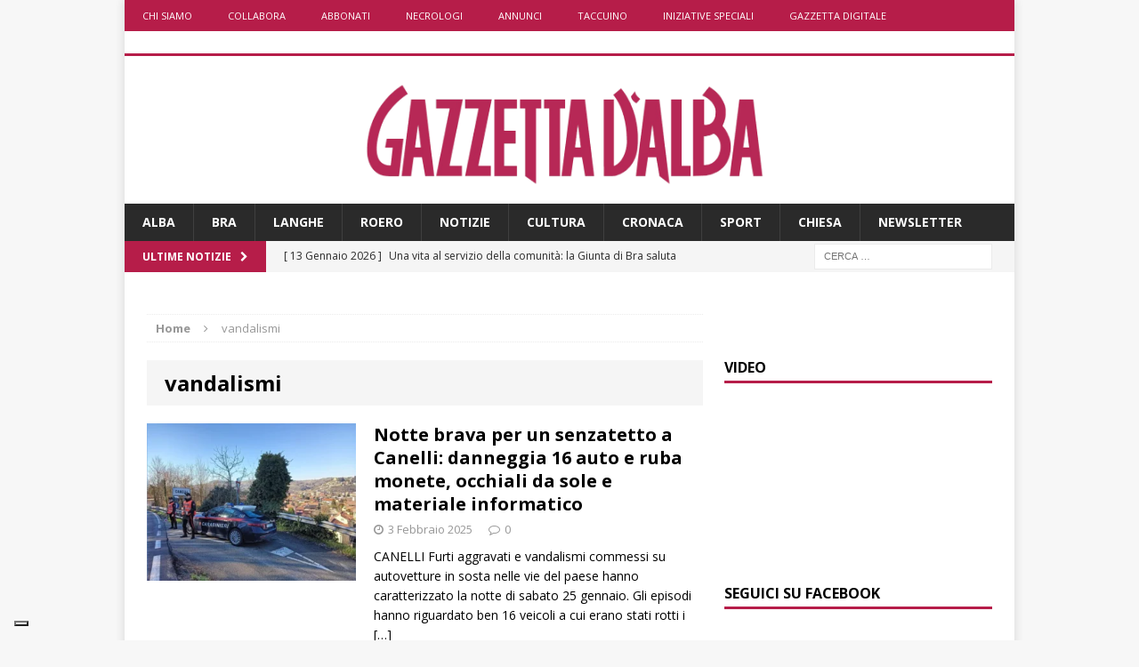

--- FILE ---
content_type: text/html; charset=UTF-8
request_url: https://www.gazzettadalba.it/tag/vandalismi/
body_size: 23095
content:
<!DOCTYPE html>
<html class="no-js mh-one-sb" lang="it-IT">
<head>
	<!-- TradeDoubler site verification 3116811 -->
	<meta charset="UTF-8">
	<meta name="viewport" content="width=device-width, initial-scale=1.0">
	<link rel="profile" href="https://gmpg.org/xfn/11" />
	<link rel="pingback" href="https://www.gazzettadalba.it/xmlrpc.php" />
        
	<!-- Matomo Tag Manager -->
	<script>
	var _mtm = window._mtm = window._mtm || [];
	_mtm.push({'mtm.startTime': (new Date().getTime()), 'event': 'mtm.Start'});
	var d=document, g=d.createElement('script'), s=d.getElementsByTagName('script')[0];
	g.async=true; g.src='https://mtm.sanpaolodigital.it/js/container_nPTlgz9h.js'; s.parentNode.insertBefore(g,s);
	</script>
	<!-- End Matomo Tag Manager -->
        
        
	<meta name='robots' content='index, follow, max-image-preview:large, max-snippet:-1, max-video-preview:-1' />

	<!-- This site is optimized with the Yoast SEO plugin v26.7 - https://yoast.com/wordpress/plugins/seo/ -->
	<title>vandalismi Archives - Gazzetta d&#039;Alba - Dal 1882 il settimanale di Alba, Langhe e Roero</title>
	<link rel="canonical" href="https://www.gazzettadalba.it/tag/vandalismi/" />
	<meta property="og:locale" content="it_IT" />
	<meta property="og:type" content="article" />
	<meta property="og:title" content="vandalismi Archives - Gazzetta d&#039;Alba - Dal 1882 il settimanale di Alba, Langhe e Roero" />
	<meta property="og:url" content="https://www.gazzettadalba.it/tag/vandalismi/" />
	<meta property="og:site_name" content="Gazzetta d&#039;Alba - Dal 1882 il settimanale di Alba, Langhe e Roero" />
	<meta property="og:image" content="https://www.gazzettadalba.it/wp-content/uploads/2016/05/gazzettadalba-logo-fb.png" />
	<meta property="og:image:width" content="200" />
	<meta property="og:image:height" content="200" />
	<meta property="og:image:type" content="image/png" />
	<meta name="twitter:card" content="summary_large_image" />
	<meta name="twitter:site" content="@gazzettadalba" />
	<script type="application/ld+json" class="yoast-schema-graph">{"@context":"https://schema.org","@graph":[{"@type":"CollectionPage","@id":"https://www.gazzettadalba.it/tag/vandalismi/","url":"https://www.gazzettadalba.it/tag/vandalismi/","name":"vandalismi Archives - Gazzetta d&#039;Alba - Dal 1882 il settimanale di Alba, Langhe e Roero","isPartOf":{"@id":"https://www.gazzettadalba.it/#website"},"primaryImageOfPage":{"@id":"https://www.gazzettadalba.it/tag/vandalismi/#primaryimage"},"image":{"@id":"https://www.gazzettadalba.it/tag/vandalismi/#primaryimage"},"thumbnailUrl":"https://www.gazzettadalba.it/wp-content/uploads/2025/02/carabinieri-canelli.webp","breadcrumb":{"@id":"https://www.gazzettadalba.it/tag/vandalismi/#breadcrumb"},"inLanguage":"it-IT"},{"@type":"ImageObject","inLanguage":"it-IT","@id":"https://www.gazzettadalba.it/tag/vandalismi/#primaryimage","url":"https://www.gazzettadalba.it/wp-content/uploads/2025/02/carabinieri-canelli.webp","contentUrl":"https://www.gazzettadalba.it/wp-content/uploads/2025/02/carabinieri-canelli.webp","width":678,"height":509,"caption":"Notte brava per un senzatetto a Canelli: danneggia 16 auto e ruba monete, occhia"},{"@type":"BreadcrumbList","@id":"https://www.gazzettadalba.it/tag/vandalismi/#breadcrumb","itemListElement":[{"@type":"ListItem","position":1,"name":"Home","item":"https://www.gazzettadalba.it/"},{"@type":"ListItem","position":2,"name":"vandalismi"}]},{"@type":"WebSite","@id":"https://www.gazzettadalba.it/#website","url":"https://www.gazzettadalba.it/","name":"Gazzetta d'Alba - Dal 1882 il settimanale di Alba, Langhe e Roero","description":"","publisher":{"@id":"https://www.gazzettadalba.it/#organization"},"potentialAction":[{"@type":"SearchAction","target":{"@type":"EntryPoint","urlTemplate":"https://www.gazzettadalba.it/?s={search_term_string}"},"query-input":{"@type":"PropertyValueSpecification","valueRequired":true,"valueName":"search_term_string"}}],"inLanguage":"it-IT"},{"@type":"Organization","@id":"https://www.gazzettadalba.it/#organization","name":"St Pauls International Srl","url":"https://www.gazzettadalba.it/","logo":{"@type":"ImageObject","inLanguage":"it-IT","@id":"https://www.gazzettadalba.it/#/schema/logo/image/","url":"https://www.gazzettadalba.it/wp-content/uploads/2024/08/gazzettadalba-logo-trs.png","contentUrl":"https://www.gazzettadalba.it/wp-content/uploads/2024/08/gazzettadalba-logo-trs.png","width":996,"height":257,"caption":"St Pauls International Srl"},"image":{"@id":"https://www.gazzettadalba.it/#/schema/logo/image/"},"sameAs":["https://www.facebook.com/gazzettadalba","https://x.com/gazzettadalba","https://www.youtube.com/user/gazzettadalba"]}]}</script>
	<!-- / Yoast SEO plugin. -->


<link rel='dns-prefetch' href='//cdn.iubenda.com' />
<link rel='dns-prefetch' href='//fonts.googleapis.com' />
<link rel="alternate" type="application/rss+xml" title="Gazzetta d&#039;Alba - Dal 1882 il settimanale di Alba, Langhe e Roero &raquo; Feed" href="https://www.gazzettadalba.it/feed/" />
<link rel="alternate" type="application/rss+xml" title="Gazzetta d&#039;Alba - Dal 1882 il settimanale di Alba, Langhe e Roero &raquo; Feed dei commenti" href="https://www.gazzettadalba.it/comments/feed/" />
<link rel="alternate" type="application/rss+xml" title="Gazzetta d&#039;Alba - Dal 1882 il settimanale di Alba, Langhe e Roero &raquo; vandalismi Feed del tag" href="https://www.gazzettadalba.it/tag/vandalismi/feed/" />
<style id='wp-img-auto-sizes-contain-inline-css' type='text/css'>
img:is([sizes=auto i],[sizes^="auto," i]){contain-intrinsic-size:3000px 1500px}
/*# sourceURL=wp-img-auto-sizes-contain-inline-css */
</style>
<style id='wp-emoji-styles-inline-css' type='text/css'>

	img.wp-smiley, img.emoji {
		display: inline !important;
		border: none !important;
		box-shadow: none !important;
		height: 1em !important;
		width: 1em !important;
		margin: 0 0.07em !important;
		vertical-align: -0.1em !important;
		background: none !important;
		padding: 0 !important;
	}
/*# sourceURL=wp-emoji-styles-inline-css */
</style>
<style id='wp-block-library-inline-css' type='text/css'>
:root{--wp-block-synced-color:#7a00df;--wp-block-synced-color--rgb:122,0,223;--wp-bound-block-color:var(--wp-block-synced-color);--wp-editor-canvas-background:#ddd;--wp-admin-theme-color:#007cba;--wp-admin-theme-color--rgb:0,124,186;--wp-admin-theme-color-darker-10:#006ba1;--wp-admin-theme-color-darker-10--rgb:0,107,160.5;--wp-admin-theme-color-darker-20:#005a87;--wp-admin-theme-color-darker-20--rgb:0,90,135;--wp-admin-border-width-focus:2px}@media (min-resolution:192dpi){:root{--wp-admin-border-width-focus:1.5px}}.wp-element-button{cursor:pointer}:root .has-very-light-gray-background-color{background-color:#eee}:root .has-very-dark-gray-background-color{background-color:#313131}:root .has-very-light-gray-color{color:#eee}:root .has-very-dark-gray-color{color:#313131}:root .has-vivid-green-cyan-to-vivid-cyan-blue-gradient-background{background:linear-gradient(135deg,#00d084,#0693e3)}:root .has-purple-crush-gradient-background{background:linear-gradient(135deg,#34e2e4,#4721fb 50%,#ab1dfe)}:root .has-hazy-dawn-gradient-background{background:linear-gradient(135deg,#faaca8,#dad0ec)}:root .has-subdued-olive-gradient-background{background:linear-gradient(135deg,#fafae1,#67a671)}:root .has-atomic-cream-gradient-background{background:linear-gradient(135deg,#fdd79a,#004a59)}:root .has-nightshade-gradient-background{background:linear-gradient(135deg,#330968,#31cdcf)}:root .has-midnight-gradient-background{background:linear-gradient(135deg,#020381,#2874fc)}:root{--wp--preset--font-size--normal:16px;--wp--preset--font-size--huge:42px}.has-regular-font-size{font-size:1em}.has-larger-font-size{font-size:2.625em}.has-normal-font-size{font-size:var(--wp--preset--font-size--normal)}.has-huge-font-size{font-size:var(--wp--preset--font-size--huge)}.has-text-align-center{text-align:center}.has-text-align-left{text-align:left}.has-text-align-right{text-align:right}.has-fit-text{white-space:nowrap!important}#end-resizable-editor-section{display:none}.aligncenter{clear:both}.items-justified-left{justify-content:flex-start}.items-justified-center{justify-content:center}.items-justified-right{justify-content:flex-end}.items-justified-space-between{justify-content:space-between}.screen-reader-text{border:0;clip-path:inset(50%);height:1px;margin:-1px;overflow:hidden;padding:0;position:absolute;width:1px;word-wrap:normal!important}.screen-reader-text:focus{background-color:#ddd;clip-path:none;color:#444;display:block;font-size:1em;height:auto;left:5px;line-height:normal;padding:15px 23px 14px;text-decoration:none;top:5px;width:auto;z-index:100000}html :where(.has-border-color){border-style:solid}html :where([style*=border-top-color]){border-top-style:solid}html :where([style*=border-right-color]){border-right-style:solid}html :where([style*=border-bottom-color]){border-bottom-style:solid}html :where([style*=border-left-color]){border-left-style:solid}html :where([style*=border-width]){border-style:solid}html :where([style*=border-top-width]){border-top-style:solid}html :where([style*=border-right-width]){border-right-style:solid}html :where([style*=border-bottom-width]){border-bottom-style:solid}html :where([style*=border-left-width]){border-left-style:solid}html :where(img[class*=wp-image-]){height:auto;max-width:100%}:where(figure){margin:0 0 1em}html :where(.is-position-sticky){--wp-admin--admin-bar--position-offset:var(--wp-admin--admin-bar--height,0px)}@media screen and (max-width:600px){html :where(.is-position-sticky){--wp-admin--admin-bar--position-offset:0px}}

/*# sourceURL=wp-block-library-inline-css */
</style><style id='global-styles-inline-css' type='text/css'>
:root{--wp--preset--aspect-ratio--square: 1;--wp--preset--aspect-ratio--4-3: 4/3;--wp--preset--aspect-ratio--3-4: 3/4;--wp--preset--aspect-ratio--3-2: 3/2;--wp--preset--aspect-ratio--2-3: 2/3;--wp--preset--aspect-ratio--16-9: 16/9;--wp--preset--aspect-ratio--9-16: 9/16;--wp--preset--color--black: #000000;--wp--preset--color--cyan-bluish-gray: #abb8c3;--wp--preset--color--white: #ffffff;--wp--preset--color--pale-pink: #f78da7;--wp--preset--color--vivid-red: #cf2e2e;--wp--preset--color--luminous-vivid-orange: #ff6900;--wp--preset--color--luminous-vivid-amber: #fcb900;--wp--preset--color--light-green-cyan: #7bdcb5;--wp--preset--color--vivid-green-cyan: #00d084;--wp--preset--color--pale-cyan-blue: #8ed1fc;--wp--preset--color--vivid-cyan-blue: #0693e3;--wp--preset--color--vivid-purple: #9b51e0;--wp--preset--gradient--vivid-cyan-blue-to-vivid-purple: linear-gradient(135deg,rgb(6,147,227) 0%,rgb(155,81,224) 100%);--wp--preset--gradient--light-green-cyan-to-vivid-green-cyan: linear-gradient(135deg,rgb(122,220,180) 0%,rgb(0,208,130) 100%);--wp--preset--gradient--luminous-vivid-amber-to-luminous-vivid-orange: linear-gradient(135deg,rgb(252,185,0) 0%,rgb(255,105,0) 100%);--wp--preset--gradient--luminous-vivid-orange-to-vivid-red: linear-gradient(135deg,rgb(255,105,0) 0%,rgb(207,46,46) 100%);--wp--preset--gradient--very-light-gray-to-cyan-bluish-gray: linear-gradient(135deg,rgb(238,238,238) 0%,rgb(169,184,195) 100%);--wp--preset--gradient--cool-to-warm-spectrum: linear-gradient(135deg,rgb(74,234,220) 0%,rgb(151,120,209) 20%,rgb(207,42,186) 40%,rgb(238,44,130) 60%,rgb(251,105,98) 80%,rgb(254,248,76) 100%);--wp--preset--gradient--blush-light-purple: linear-gradient(135deg,rgb(255,206,236) 0%,rgb(152,150,240) 100%);--wp--preset--gradient--blush-bordeaux: linear-gradient(135deg,rgb(254,205,165) 0%,rgb(254,45,45) 50%,rgb(107,0,62) 100%);--wp--preset--gradient--luminous-dusk: linear-gradient(135deg,rgb(255,203,112) 0%,rgb(199,81,192) 50%,rgb(65,88,208) 100%);--wp--preset--gradient--pale-ocean: linear-gradient(135deg,rgb(255,245,203) 0%,rgb(182,227,212) 50%,rgb(51,167,181) 100%);--wp--preset--gradient--electric-grass: linear-gradient(135deg,rgb(202,248,128) 0%,rgb(113,206,126) 100%);--wp--preset--gradient--midnight: linear-gradient(135deg,rgb(2,3,129) 0%,rgb(40,116,252) 100%);--wp--preset--font-size--small: 13px;--wp--preset--font-size--medium: 20px;--wp--preset--font-size--large: 36px;--wp--preset--font-size--x-large: 42px;--wp--preset--spacing--20: 0.44rem;--wp--preset--spacing--30: 0.67rem;--wp--preset--spacing--40: 1rem;--wp--preset--spacing--50: 1.5rem;--wp--preset--spacing--60: 2.25rem;--wp--preset--spacing--70: 3.38rem;--wp--preset--spacing--80: 5.06rem;--wp--preset--shadow--natural: 6px 6px 9px rgba(0, 0, 0, 0.2);--wp--preset--shadow--deep: 12px 12px 50px rgba(0, 0, 0, 0.4);--wp--preset--shadow--sharp: 6px 6px 0px rgba(0, 0, 0, 0.2);--wp--preset--shadow--outlined: 6px 6px 0px -3px rgb(255, 255, 255), 6px 6px rgb(0, 0, 0);--wp--preset--shadow--crisp: 6px 6px 0px rgb(0, 0, 0);}:where(.is-layout-flex){gap: 0.5em;}:where(.is-layout-grid){gap: 0.5em;}body .is-layout-flex{display: flex;}.is-layout-flex{flex-wrap: wrap;align-items: center;}.is-layout-flex > :is(*, div){margin: 0;}body .is-layout-grid{display: grid;}.is-layout-grid > :is(*, div){margin: 0;}:where(.wp-block-columns.is-layout-flex){gap: 2em;}:where(.wp-block-columns.is-layout-grid){gap: 2em;}:where(.wp-block-post-template.is-layout-flex){gap: 1.25em;}:where(.wp-block-post-template.is-layout-grid){gap: 1.25em;}.has-black-color{color: var(--wp--preset--color--black) !important;}.has-cyan-bluish-gray-color{color: var(--wp--preset--color--cyan-bluish-gray) !important;}.has-white-color{color: var(--wp--preset--color--white) !important;}.has-pale-pink-color{color: var(--wp--preset--color--pale-pink) !important;}.has-vivid-red-color{color: var(--wp--preset--color--vivid-red) !important;}.has-luminous-vivid-orange-color{color: var(--wp--preset--color--luminous-vivid-orange) !important;}.has-luminous-vivid-amber-color{color: var(--wp--preset--color--luminous-vivid-amber) !important;}.has-light-green-cyan-color{color: var(--wp--preset--color--light-green-cyan) !important;}.has-vivid-green-cyan-color{color: var(--wp--preset--color--vivid-green-cyan) !important;}.has-pale-cyan-blue-color{color: var(--wp--preset--color--pale-cyan-blue) !important;}.has-vivid-cyan-blue-color{color: var(--wp--preset--color--vivid-cyan-blue) !important;}.has-vivid-purple-color{color: var(--wp--preset--color--vivid-purple) !important;}.has-black-background-color{background-color: var(--wp--preset--color--black) !important;}.has-cyan-bluish-gray-background-color{background-color: var(--wp--preset--color--cyan-bluish-gray) !important;}.has-white-background-color{background-color: var(--wp--preset--color--white) !important;}.has-pale-pink-background-color{background-color: var(--wp--preset--color--pale-pink) !important;}.has-vivid-red-background-color{background-color: var(--wp--preset--color--vivid-red) !important;}.has-luminous-vivid-orange-background-color{background-color: var(--wp--preset--color--luminous-vivid-orange) !important;}.has-luminous-vivid-amber-background-color{background-color: var(--wp--preset--color--luminous-vivid-amber) !important;}.has-light-green-cyan-background-color{background-color: var(--wp--preset--color--light-green-cyan) !important;}.has-vivid-green-cyan-background-color{background-color: var(--wp--preset--color--vivid-green-cyan) !important;}.has-pale-cyan-blue-background-color{background-color: var(--wp--preset--color--pale-cyan-blue) !important;}.has-vivid-cyan-blue-background-color{background-color: var(--wp--preset--color--vivid-cyan-blue) !important;}.has-vivid-purple-background-color{background-color: var(--wp--preset--color--vivid-purple) !important;}.has-black-border-color{border-color: var(--wp--preset--color--black) !important;}.has-cyan-bluish-gray-border-color{border-color: var(--wp--preset--color--cyan-bluish-gray) !important;}.has-white-border-color{border-color: var(--wp--preset--color--white) !important;}.has-pale-pink-border-color{border-color: var(--wp--preset--color--pale-pink) !important;}.has-vivid-red-border-color{border-color: var(--wp--preset--color--vivid-red) !important;}.has-luminous-vivid-orange-border-color{border-color: var(--wp--preset--color--luminous-vivid-orange) !important;}.has-luminous-vivid-amber-border-color{border-color: var(--wp--preset--color--luminous-vivid-amber) !important;}.has-light-green-cyan-border-color{border-color: var(--wp--preset--color--light-green-cyan) !important;}.has-vivid-green-cyan-border-color{border-color: var(--wp--preset--color--vivid-green-cyan) !important;}.has-pale-cyan-blue-border-color{border-color: var(--wp--preset--color--pale-cyan-blue) !important;}.has-vivid-cyan-blue-border-color{border-color: var(--wp--preset--color--vivid-cyan-blue) !important;}.has-vivid-purple-border-color{border-color: var(--wp--preset--color--vivid-purple) !important;}.has-vivid-cyan-blue-to-vivid-purple-gradient-background{background: var(--wp--preset--gradient--vivid-cyan-blue-to-vivid-purple) !important;}.has-light-green-cyan-to-vivid-green-cyan-gradient-background{background: var(--wp--preset--gradient--light-green-cyan-to-vivid-green-cyan) !important;}.has-luminous-vivid-amber-to-luminous-vivid-orange-gradient-background{background: var(--wp--preset--gradient--luminous-vivid-amber-to-luminous-vivid-orange) !important;}.has-luminous-vivid-orange-to-vivid-red-gradient-background{background: var(--wp--preset--gradient--luminous-vivid-orange-to-vivid-red) !important;}.has-very-light-gray-to-cyan-bluish-gray-gradient-background{background: var(--wp--preset--gradient--very-light-gray-to-cyan-bluish-gray) !important;}.has-cool-to-warm-spectrum-gradient-background{background: var(--wp--preset--gradient--cool-to-warm-spectrum) !important;}.has-blush-light-purple-gradient-background{background: var(--wp--preset--gradient--blush-light-purple) !important;}.has-blush-bordeaux-gradient-background{background: var(--wp--preset--gradient--blush-bordeaux) !important;}.has-luminous-dusk-gradient-background{background: var(--wp--preset--gradient--luminous-dusk) !important;}.has-pale-ocean-gradient-background{background: var(--wp--preset--gradient--pale-ocean) !important;}.has-electric-grass-gradient-background{background: var(--wp--preset--gradient--electric-grass) !important;}.has-midnight-gradient-background{background: var(--wp--preset--gradient--midnight) !important;}.has-small-font-size{font-size: var(--wp--preset--font-size--small) !important;}.has-medium-font-size{font-size: var(--wp--preset--font-size--medium) !important;}.has-large-font-size{font-size: var(--wp--preset--font-size--large) !important;}.has-x-large-font-size{font-size: var(--wp--preset--font-size--x-large) !important;}
/*# sourceURL=global-styles-inline-css */
</style>

<style id='classic-theme-styles-inline-css' type='text/css'>
/*! This file is auto-generated */
.wp-block-button__link{color:#fff;background-color:#32373c;border-radius:9999px;box-shadow:none;text-decoration:none;padding:calc(.667em + 2px) calc(1.333em + 2px);font-size:1.125em}.wp-block-file__button{background:#32373c;color:#fff;text-decoration:none}
/*# sourceURL=/wp-includes/css/classic-themes.min.css */
</style>
<link rel="stylesheet" href="https://www.gazzettadalba.it/wp-content/cache/minify/43d50.css" media="all" />








<link rel='stylesheet' id='mh-google-fonts-css' href='https://fonts.googleapis.com/css?family=Open+Sans:300,400,400italic,600,700' type='text/css' media='all' />
<link rel="stylesheet" href="https://www.gazzettadalba.it/wp-content/cache/minify/153f7.css" media="all" />



<script  type="text/javascript" class=" _iub_cs_skip" type="text/javascript" id="iubenda-head-inline-scripts-0">
/* <![CDATA[ */

var _iub = _iub || [];
_iub.csConfiguration = {"invalidateConsentWithoutLog":true,"reloadOnConsent":true,"enableRemoteConsent":true,"consentOnContinuedBrowsing":false,"enableTcf":true,"googleAdditionalConsentMode":true,"whitelabel":false,"lang":"it","siteId":2242404,"floatingPreferencesButtonDisplay":"bottom-left","askConsentAtCookiePolicyUpdate":true,"cookiePolicyId":68634512, "banner":{ "acceptButtonDisplay":true,"customizeButtonDisplay":true,"acceptButtonColor":"#b61d49","rejectButtonDisplay":true,"rejectButtonColor":"#b61d49","closeButtonDisplay":false,"explicitWithdrawal":true,"position":"bottom","listPurposes":true }};

//# sourceURL=iubenda-head-inline-scripts-0
/* ]]> */
</script>
<script  type="text/javascript" class=" _iub_cs_skip" type="text/javascript" src="//cdn.iubenda.com/cs/tcf/stub-v2.js?ver=3.12.5" id="iubenda-head-scripts-0-js"></script>
<script  type="text/javascript" class=" _iub_cs_skip" type="text/javascript" src="//cdn.iubenda.com/cs/tcf/safe-tcf-v2.js?ver=3.12.5" id="iubenda-head-scripts-1-js"></script>
<script  type="text/javascript" charset="UTF-8" async="" class=" _iub_cs_skip" type="text/javascript" src="//cdn.iubenda.com/cs/iubenda_cs.js?ver=3.12.5" id="iubenda-head-scripts-2-js"></script>
<script src="https://www.gazzettadalba.it/wp-content/cache/minify/d2e23.js"></script>




<script type="text/javascript" id="usp_core-js-before">
/* <![CDATA[ */
var usp_custom_field = ""; var usp_custom_field_2 = ""; var usp_custom_checkbox = ""; var usp_case_sensitivity = "false"; var usp_min_images = 0; var usp_max_images = 1; var usp_parsley_error = "Risposta errata."; var usp_multiple_cats = 0; var usp_existing_tags = 0; var usp_recaptcha_disp = ""; var usp_recaptcha_vers = 2; var usp_recaptcha_key = ""; var challenge_nonce = "9294cfcf1e"; var ajax_url = "https:\/\/www.gazzettadalba.it\/wp-admin\/admin-ajax.php"; 
//# sourceURL=usp_core-js-before
/* ]]> */
</script>
<script src="https://www.gazzettadalba.it/wp-content/cache/minify/d73f7.js"></script>


<link rel="https://api.w.org/" href="https://www.gazzettadalba.it/wp-json/" /><link rel="alternate" title="JSON" type="application/json" href="https://www.gazzettadalba.it/wp-json/wp/v2/tags/9041" /><link rel="EditURI" type="application/rsd+xml" title="RSD" href="https://www.gazzettadalba.it/xmlrpc.php?rsd" />

<style type="text/css">.mh-header-2 { margin: 10px 0 !important;}
.mh-custom-posts-thumb-xl { max-height:218px; overflow: hidden; }
.BnrTopLeft img {margin: 0 auto !important; display: block; }
.tabsport1 {background-color: #225588; color: #FFFFFF;}
.mh-subheading {font-size: 1.1rem; color: #000; text-transform: none; background: white !important;}</style>
<style type="text/css">
.mh-widget-layout4 .mh-widget-title { background: #b61d49; background: rgba(182, 29, 73, 0.6); }
.mh-preheader, .mh-wide-layout .mh-subheader, .mh-ticker-title, .mh-main-nav li:hover, .mh-footer-nav, .slicknav_menu, .slicknav_btn, .slicknav_nav .slicknav_item:hover, .slicknav_nav a:hover, .mh-back-to-top, .mh-subheading, .entry-tags .fa, .entry-tags li:hover, .mh-widget-layout2 .mh-widget-title, .mh-widget-layout4 .mh-widget-title-inner, .mh-widget-layout4 .mh-footer-widget-title, #mh-mobile .flex-control-paging li a.flex-active, .mh-image-caption, .mh-carousel-layout1 .mh-carousel-caption, .mh-tab-button.active, .mh-tab-button.active:hover, .mh-footer-widget .mh-tab-button.active, .mh-social-widget li:hover a, .mh-footer-widget .mh-social-widget li a, .mh-footer-widget .mh-author-bio-widget, .tagcloud a:hover, .mh-widget .tagcloud a:hover, .mh-footer-widget .tagcloud a:hover, .mh-posts-stacked-meta, .page-numbers:hover, .mh-loop-pagination .current, .mh-comments-pagination .current, .pagelink, a:hover .pagelink, input[type=submit], #respond #cancel-comment-reply-link, #infinite-handle span { background: #b61d49; }
blockquote, .mh-category-desc, .mh-widget-layout1 .mh-widget-title, .mh-widget-layout3 .mh-widget-title, #mh-mobile .mh-slider-caption, .mh-carousel-layout1, .mh-spotlight-widget, .mh-author-bio-widget, .mh-author-bio-title, .mh-author-bio-image-frame, .mh-video-widget, .mh-tab-buttons, .bypostauthor .mh-comment-meta, textarea:hover, input[type=text]:hover, input[type=email]:hover, input[type=tel]:hover, input[type=url]:hover { border-color: #b61d49; }
.mh-dropcap, .mh-carousel-layout1 .flex-direction-nav a, .mh-carousel-layout2 .mh-carousel-caption, .mh-posts-digest-small-category, .mh-posts-lineup-more { color: #b61d49; }
.entry-content a, .mh-comment-content a { color: #b61d49; }
a:hover, .entry-content a:hover, .mh-author-box a:hover, .mh-post-nav a:hover, .mh-comment-content a:hover, #respond a:hover, .mh-meta a:hover, .mh-breadcrumb a:hover, .mh-tabbed-widget a:hover { color: #b61d49; }
</style>
<!--[if lt IE 9]>
<script src="https://www.gazzettadalba.it/wp-content/themes/mh-magazine/js/css3-mediaqueries.js"></script>
<![endif]-->
<link rel="icon" href="https://www.gazzettadalba.it/wp-content/uploads/2018/04/cropped-bottone-gazzettadalba-2015-150x150-32x32.png" sizes="32x32" />
<link rel="icon" href="https://www.gazzettadalba.it/wp-content/uploads/2018/04/cropped-bottone-gazzettadalba-2015-150x150-192x192.png" sizes="192x192" />
<link rel="apple-touch-icon" href="https://www.gazzettadalba.it/wp-content/uploads/2018/04/cropped-bottone-gazzettadalba-2015-150x150-180x180.png" />
<meta name="msapplication-TileImage" content="https://www.gazzettadalba.it/wp-content/uploads/2018/04/cropped-bottone-gazzettadalba-2015-150x150-270x270.png" />
    <!-- Google Tag Manager -->
	<script>(function(w,d,s,l,i){w[l]=w[l]||[];w[l].push({'gtm.start':
	new Date().getTime(),event:'gtm.js'});var f=d.getElementsByTagName(s)[0],
	j=d.createElement(s),dl=l!='dataLayer'?'&l='+l:'';j.async=true;j.src=
	'https://www.googletagmanager.com/gtm.js?id='+i+dl;f.parentNode.insertBefore(j,f);
	})(window,document,'script','dataLayer','GTM-PF6GCP8');</script>
	<!-- End Google Tag Manager -->
	<!--Facebook Pages ID auth-->
	<meta property="fb:pages" content="121446311215525"/>
	<!--Facebook verify domain-->
	<meta name="facebook-domain-verification" content="tavac9ugj9o90bncz00wf36umnomij" />
	<script src="https://www.googleoptimize.com/optimize.js?id=OPT-TMPZDW9"></script>
	
	<!-- ADV initialization -->
        <script src="https://www.gazzettadalba.it/wp-content/cache/minify/a26a9.js"></script>

	<script>
					var MNZ_sitepage = 'gazzettadalba.it/interna';
			var MNZ_listpos= 'Top,Position3,TopLeft,Top1,Top2,Middle1,Middle2,Loc1,Loc2,Loc3';
			var MNZ_query = '';	
			var MNZ_listposMobile = "Top,Position3,Middle1";
			var MNZ_listposTablet = "Top,Position3,TopLeft,Top1,Top2,Middle1,Middle2,Loc1,Loc2,Loc3'";

			if (device.tablet()) {
				MNZ_listpos = MNZ_listposTablet;
			}
			else if (device.mobile()) {
				var MNZ_listpos = MNZ_listposMobile;
			}			
				
	</script>
	<script src="https://www.gazzettadalba.it/wp-content/cache/minify/6c12e.js"></script>
	
	<!-- /ADV initialization -->
        
        <!-- listener cmp -->
        <script type="text/javascript">
        window.__tcfapi('addEventListener', 2, function(tcData,listenerSuccess) {
            if (listenerSuccess) {
                // check the eventstatus
                if (tcData.eventStatus === 'useractioncomplete' || tcData.eventStatus === 'tcloaded') {
                          console.log('Do IAB Vendors Actions Here');
                          if ((tcData.purpose.consents[1] === false) || (tcData.purpose.consents[1] === undefined)) {
                                  console.log('Do nothing');
                          }
                          else {
                                  console.log('Do with dmp');
                                  MNZ_advReady('ok');
                          }
              }
            }
        });
        </script>
        <!-- fine listener cmp -->
        
</head>
<body data-rsssl=1 id="mh-mobile" class="archive tag tag-vandalismi tag-9041 wp-theme-mh-magazine mh-boxed-layout mh-right-sb mh-loop-layout1 mh-widget-layout1">
	<!-- Google Tag Manager (noscript) -->
	<noscript><iframe src="https://www.googletagmanager.com/ns.html?id=GTM-PF6GCP8"
	height="0" width="0" style="display:none;visibility:hidden"></iframe></noscript>
	<!-- End Google Tag Manager (noscript) -->
<div id="adv-Position3"><script>MNZ_RICH('Position3');</script></div>
<div id="adv-Top"><script>MNZ_RICH('Top');</script></div>
<div id="fb-root"></div>
<div id="fb-root"></div>
	<script>(function(d, s, id) {
	  var js, fjs = d.getElementsByTagName(s)[0];
	  if (d.getElementById(id)) return;
	  js = d.createElement(s); js.id = id;
	  js.src = "//connect.facebook.net/it_IT/sdk.js#xfbml=1&version=v2.5&appId=1434283816869743";
	  fjs.parentNode.insertBefore(js, fjs);
	}(document, 'script', 'facebook-jssdk'));
	</script>
<div class="mh-container mh-container-outer">
<div class="mh-header-mobile-nav clearfix"></div>
	<div class="mh-preheader">
    	<div class="mh-container mh-container-inner mh-row clearfix">
							<div class="mh-header-bar-content mh-header-bar-top-left mh-col-3-3 clearfix">
											<nav class="mh-header-nav mh-header-nav-top clearfix">
							<div class="menu-mastheadconnecro-container"><ul id="menu-mastheadconnecro" class="menu"><li id="menu-item-171802" class="menu-item menu-item-type-post_type menu-item-object-page menu-item-171802"><a href="https://www.gazzettadalba.it/chi-siamo/">Chi siamo</a></li>
<li id="menu-item-171803" class="menu-item menu-item-type-post_type menu-item-object-page menu-item-has-children menu-item-171803"><a href="https://www.gazzettadalba.it/collabora-con-noi/">Collabora</a>
<ul class="sub-menu">
	<li id="menu-item-171801" class="menu-item menu-item-type-post_type menu-item-object-page menu-item-171801"><a href="https://www.gazzettadalba.it/segnalaci-una-notizia/">Segnala una notizia</a></li>
</ul>
</li>
<li id="menu-item-299000" class="menu-item menu-item-type-post_type menu-item-object-page menu-item-299000"><a href="https://www.gazzettadalba.it/abbonati/">Abbonati</a></li>
<li id="menu-item-171805" class="menu-item menu-item-type-post_type menu-item-object-page menu-item-171805"><a href="https://www.gazzettadalba.it/necrologi/">Necrologi</a></li>
<li id="menu-item-171806" class="menu-item menu-item-type-post_type menu-item-object-page menu-item-171806"><a href="https://www.gazzettadalba.it/annunci-economici/">Annunci</a></li>
<li id="menu-item-171807" class="menu-item menu-item-type-post_type menu-item-object-page menu-item-171807"><a href="https://www.gazzettadalba.it/taccuino/">Taccuino</a></li>
<li id="menu-item-171808" class="menu-item menu-item-type-taxonomy menu-item-object-category menu-item-171808"><a href="https://www.gazzettadalba.it/category/iniziative-2/">Iniziative speciali</a></li>
<li id="menu-item-171809" class="menu-item menu-item-type-post_type menu-item-object-page menu-item-171809"><a href="https://www.gazzettadalba.it/gazzetta-dalba-digitale/">Gazzetta Digitale</a></li>
</ul></div>						</nav>
									</div>
										<div class="mh-header-bar-content mh-header-bar-top-right mh-col-1-3 clearfix">
									</div>
					</div>
	</div>
<header class="mh-header">
	<div class="mh-container mh-container-inner mh-row clearfix">
		</a>
<div class="mh-col-1-1 mh-header-widget-2">
<div id="text-15" class="mh-widget mh-header-2 widget_text">			<div class="textwidget"><div class="mh-col-1-1 mh-header-widget-2">
<!-- HEADER -->
<div id="text-15" class="mh-widget mh-header-2 widget_text" style="margin: 20px 0;">
	<h4 class="mh-widget-title"><span class="mh-widget-title-inner"></span></h4>
	<div class="textwidget">
		<div class="mh-col-1-1 mh-header-widget-2">
			<div id="text-15" class="mh-widget mh-col-1-3 widget_text headerManchetteLeft">			
				<div class="textwidget"><div class="BnrLeft1" id="adv-Top1">
						<script type="text/javascript">MNZ_RICH('Top1');</script>
					</div>
				</div>
			</div>
		<div class="mh-widget mh-col-3-3 widget_text headerLogo" id="text-54">
			<div class="textwidget"><a href="https://www.gazzettadalba.it"><img width="450" class="mh-header-image" src="https://www.gazzettadalba.it/wp-content/uploads/2016/04/gazzettadalba-logo-trs.png" alt=""></a></div>		
		</div>
		<div class="mh-widget mh-col-1-3 widget_text headerManchetteRight" id="text-36" >
			<div class="textwidget"><div class="BnrRight1" id="adv-Top2">
					<script type="text/javascript">MNZ_RICH('Top2');</script>
				</div>
			</div>
		</div>
		</div>
	</div>
</div>
<!-- HEADER -->
</div></div>
		</div></div>
	</div>
	<div class="mh-main-nav-wrap">
		<nav class="mh-main-nav mh-container mh-container-inner clearfix">
			<div class="menu-navigazione-principale-container"><ul id="menu-navigazione-principale" class="menu"><li id="menu-item-16498" class="menu-item menu-item-type-taxonomy menu-item-object-category menu-item-16498"><a href="https://www.gazzettadalba.it/category/alba-e-dintorni/">Alba</a></li>
<li id="menu-item-16500" class="menu-item menu-item-type-taxonomy menu-item-object-category menu-item-16500"><a href="https://www.gazzettadalba.it/category/succede-a-bra/">Bra</a></li>
<li id="menu-item-32829" class="menu-item menu-item-type-taxonomy menu-item-object-category menu-item-32829"><a href="https://www.gazzettadalba.it/category/langhe/">Langhe</a></li>
<li id="menu-item-32830" class="menu-item menu-item-type-taxonomy menu-item-object-category menu-item-32830"><a href="https://www.gazzettadalba.it/category/roero/">Roero</a></li>
<li id="menu-item-32832" class="menu-item menu-item-type-taxonomy menu-item-object-category menu-item-32832"><a href="https://www.gazzettadalba.it/category/altre-notizie/">Notizie</a></li>
<li id="menu-item-16501" class="menu-item menu-item-type-taxonomy menu-item-object-category menu-item-16501"><a href="https://www.gazzettadalba.it/category/cultura-e-spettacoli/">Cultura</a></li>
<li id="menu-item-32831" class="menu-item menu-item-type-taxonomy menu-item-object-category menu-item-32831"><a href="https://www.gazzettadalba.it/category/cronaca/">Cronaca</a></li>
<li id="menu-item-16718" class="menu-item menu-item-type-taxonomy menu-item-object-category menu-item-16718"><a href="https://www.gazzettadalba.it/category/sport/">Sport</a></li>
<li id="menu-item-97047" class="menu-item menu-item-type-taxonomy menu-item-object-category menu-item-97047"><a href="https://www.gazzettadalba.it/category/chiesa/">Chiesa</a></li>
<li id="menu-item-84731" class="menu-item menu-item-type-post_type menu-item-object-page menu-item-84731"><a href="https://www.gazzettadalba.it/newsletter/">Newsletter</a></li>
</ul></div>		</nav>
	</div>
	</header>
	<div class="mh-subheader">
		<div class="mh-container mh-container-inner mh-row clearfix">
							<div class="mh-header-bar-content mh-header-bar-bottom-left mh-col-2-3 clearfix">
											<div class="mh-header-ticker mh-header-ticker-bottom">
							<div class="mh-ticker-bottom">
			<div class="mh-ticker-title mh-ticker-title-bottom">
			Ultime notizie<i class="fa fa-chevron-right"></i>		</div>
		<div class="mh-ticker-content mh-ticker-content-bottom">
		<ul id="mh-ticker-loop-bottom">				<li class="mh-ticker-item mh-ticker-item-bottom">
					<a href="https://www.gazzettadalba.it/2026/01/vigili-del-fuoco-alba-tre-interventi-13-gennaio/" title="Tre interventi in poche ore: giornata intensa per i Vigili del fuoco di Alba">
						<span class="mh-ticker-item-date mh-ticker-item-date-bottom">
                        	[ 13 Gennaio 2026 ]                        </span>
						<span class="mh-ticker-item-title mh-ticker-item-title-bottom">
							Tre interventi in poche ore: giornata intensa per i Vigili del fuoco di Alba						</span>
						<span class="mh-ticker-item-cat mh-ticker-item-cat-bottom">
							<i class="fa fa-caret-right"></i>
														Alba						</span>
					</a>
				</li>				<li class="mh-ticker-item mh-ticker-item-bottom">
					<a href="https://www.gazzettadalba.it/2026/01/bra-giunta-saluta-giovanni-mariano/" title="Una vita al servizio della comunità: la Giunta di Bra saluta Giovanni Mariano">
						<span class="mh-ticker-item-date mh-ticker-item-date-bottom">
                        	[ 13 Gennaio 2026 ]                        </span>
						<span class="mh-ticker-item-title mh-ticker-item-title-bottom">
							Una vita al servizio della comunità: la Giunta di Bra saluta Giovanni Mariano						</span>
						<span class="mh-ticker-item-cat mh-ticker-item-cat-bottom">
							<i class="fa fa-caret-right"></i>
														Bra						</span>
					</a>
				</li>				<li class="mh-ticker-item mh-ticker-item-bottom">
					<a href="https://www.gazzettadalba.it/2026/01/investimenti-montagna-piemonte-unioni-montane/" title="Oltre 10 milioni alle Unioni montane: la Regione investe sul futuro delle Terre Alte">
						<span class="mh-ticker-item-date mh-ticker-item-date-bottom">
                        	[ 13 Gennaio 2026 ]                        </span>
						<span class="mh-ticker-item-title mh-ticker-item-title-bottom">
							Oltre 10 milioni alle Unioni montane: la Regione investe sul futuro delle Terre Alte						</span>
						<span class="mh-ticker-item-cat mh-ticker-item-cat-bottom">
							<i class="fa fa-caret-right"></i>
														Altre notizie						</span>
					</a>
				</li>				<li class="mh-ticker-item mh-ticker-item-bottom">
					<a href="https://www.gazzettadalba.it/2026/01/passepartout-en-hiver-2026-asti/" title="Tra le righe, fuori dagli schemi: Passepartout en Hiver 2026 parte da Asti">
						<span class="mh-ticker-item-date mh-ticker-item-date-bottom">
                        	[ 13 Gennaio 2026 ]                        </span>
						<span class="mh-ticker-item-title mh-ticker-item-title-bottom">
							Tra le righe, fuori dagli schemi: Passepartout en Hiver 2026 parte da Asti						</span>
						<span class="mh-ticker-item-cat mh-ticker-item-cat-bottom">
							<i class="fa fa-caret-right"></i>
														Cultura						</span>
					</a>
				</li>				<li class="mh-ticker-item mh-ticker-item-bottom">
					<a href="https://www.gazzettadalba.it/2026/01/pastrengo-90-anni-mostra-cuneo/" title="La Pastrengo, 90 anni di storia: Cuneo apre la mostra dell’Arma [foto e video]">
						<span class="mh-ticker-item-date mh-ticker-item-date-bottom">
                        	[ 13 Gennaio 2026 ]                        </span>
						<span class="mh-ticker-item-title mh-ticker-item-title-bottom">
							La Pastrengo, 90 anni di storia: Cuneo apre la mostra dell’Arma [foto e video]						</span>
						<span class="mh-ticker-item-cat mh-ticker-item-cat-bottom">
							<i class="fa fa-caret-right"></i>
														Altre notizie						</span>
					</a>
				</li>				<li class="mh-ticker-item mh-ticker-item-bottom">
					<a href="https://www.gazzettadalba.it/2026/01/scuola-per-genitori-2026-andreoli-alba/" title="Scuola per Genitori 2026, riaperte le iscrizioni per l’incontro con Stefania Andreoli">
						<span class="mh-ticker-item-date mh-ticker-item-date-bottom">
                        	[ 13 Gennaio 2026 ]                        </span>
						<span class="mh-ticker-item-title mh-ticker-item-title-bottom">
							Scuola per Genitori 2026, riaperte le iscrizioni per l’incontro con Stefania Andreoli						</span>
						<span class="mh-ticker-item-cat mh-ticker-item-cat-bottom">
							<i class="fa fa-caret-right"></i>
														Alba						</span>
					</a>
				</li>				<li class="mh-ticker-item mh-ticker-item-bottom">
					<a href="https://www.gazzettadalba.it/2026/01/inaugurato-il-percorso-botanico-del-lion-club-bra-host/" title="Inaugurato il percorso botanico del Lions club Bra Host">
						<span class="mh-ticker-item-date mh-ticker-item-date-bottom">
                        	[ 13 Gennaio 2026 ]                        </span>
						<span class="mh-ticker-item-title mh-ticker-item-title-bottom">
							Inaugurato il percorso botanico del Lions club Bra Host						</span>
						<span class="mh-ticker-item-cat mh-ticker-item-cat-bottom">
							<i class="fa fa-caret-right"></i>
														Bra						</span>
					</a>
				</li>				<li class="mh-ticker-item mh-ticker-item-bottom">
					<a href="https://www.gazzettadalba.it/2026/01/la-scuola-e-di-tutti-gli-striscioni-di-azione-studentesca-ad-alba-ci-ricordano-quanto-sia-importante-ribadirlo-il-podcast/" title="La scuola è di tutti: gli striscioni di Azione studentesca ad Alba ci ricordano quanto sia importante ribadirlo [il podcast]">
						<span class="mh-ticker-item-date mh-ticker-item-date-bottom">
                        	[ 13 Gennaio 2026 ]                        </span>
						<span class="mh-ticker-item-title mh-ticker-item-title-bottom">
							La scuola è di tutti: gli striscioni di Azione studentesca ad Alba ci ricordano quanto sia importante ribadirlo [il podcast]						</span>
						<span class="mh-ticker-item-cat mh-ticker-item-cat-bottom">
							<i class="fa fa-caret-right"></i>
														Alba						</span>
					</a>
				</li>				<li class="mh-ticker-item mh-ticker-item-bottom">
					<a href="https://www.gazzettadalba.it/2026/01/gazzetta-dalba-le-notizie-principali-del-numero-in-edicola-oggi-martedi-13-gennaio/" title="Gazzetta d&#8217;Alba / Le notizie principali del numero in edicola oggi, martedì 13 gennaio">
						<span class="mh-ticker-item-date mh-ticker-item-date-bottom">
                        	[ 13 Gennaio 2026 ]                        </span>
						<span class="mh-ticker-item-title mh-ticker-item-title-bottom">
							Gazzetta d&#8217;Alba / Le notizie principali del numero in edicola oggi, martedì 13 gennaio						</span>
						<span class="mh-ticker-item-cat mh-ticker-item-cat-bottom">
							<i class="fa fa-caret-right"></i>
														Alba						</span>
					</a>
				</li>				<li class="mh-ticker-item mh-ticker-item-bottom">
					<a href="https://www.gazzettadalba.it/2026/01/truffe-telefoniche-anziano-raggirato-per-18mila-euro-denunciate-due-donne/" title="Truffe telefoniche: anziano raggirato per 18mila euro, denunciate due donne">
						<span class="mh-ticker-item-date mh-ticker-item-date-bottom">
                        	[ 13 Gennaio 2026 ]                        </span>
						<span class="mh-ticker-item-title mh-ticker-item-title-bottom">
							Truffe telefoniche: anziano raggirato per 18mila euro, denunciate due donne						</span>
						<span class="mh-ticker-item-cat mh-ticker-item-cat-bottom">
							<i class="fa fa-caret-right"></i>
														Cronaca						</span>
					</a>
				</li>				<li class="mh-ticker-item mh-ticker-item-bottom">
					<a href="https://www.gazzettadalba.it/2026/01/alba-interruzioni-della-corrente-elettrica-il-14-e-15-gennaio-ecco-dove/" title="Alba, interruzioni della corrente elettrica il 14 e 15 gennaio: ecco dove!">
						<span class="mh-ticker-item-date mh-ticker-item-date-bottom">
                        	[ 13 Gennaio 2026 ]                        </span>
						<span class="mh-ticker-item-title mh-ticker-item-title-bottom">
							Alba, interruzioni della corrente elettrica il 14 e 15 gennaio: ecco dove!						</span>
						<span class="mh-ticker-item-cat mh-ticker-item-cat-bottom">
							<i class="fa fa-caret-right"></i>
														Alba						</span>
					</a>
				</li>				<li class="mh-ticker-item mh-ticker-item-bottom">
					<a href="https://www.gazzettadalba.it/2026/01/tragedia-di-castelrotto-lo-sgomento-del-sindaco-di-guarene-simone-manzone-e-gli-aggiornamenti-sulle-indagini/" title="Tragedia di Castelrotto: lo sgomento del sindaco di Guarene Simone Manzone e gli aggiornamenti sulle indagini">
						<span class="mh-ticker-item-date mh-ticker-item-date-bottom">
                        	[ 13 Gennaio 2026 ]                        </span>
						<span class="mh-ticker-item-title mh-ticker-item-title-bottom">
							Tragedia di Castelrotto: lo sgomento del sindaco di Guarene Simone Manzone e gli aggiornamenti sulle indagini						</span>
						<span class="mh-ticker-item-cat mh-ticker-item-cat-bottom">
							<i class="fa fa-caret-right"></i>
														Alba						</span>
					</a>
				</li>				<li class="mh-ticker-item mh-ticker-item-bottom">
					<a href="https://www.gazzettadalba.it/2026/01/materiale-umano-di-sante-asti-giorno-memoria/" title="Materiale umano, la memoria degli italiani nei lager nazisti">
						<span class="mh-ticker-item-date mh-ticker-item-date-bottom">
                        	[ 12 Gennaio 2026 ]                        </span>
						<span class="mh-ticker-item-title mh-ticker-item-title-bottom">
							Materiale umano, la memoria degli italiani nei lager nazisti						</span>
						<span class="mh-ticker-item-cat mh-ticker-item-cat-bottom">
							<i class="fa fa-caret-right"></i>
														Cultura						</span>
					</a>
				</li>				<li class="mh-ticker-item mh-ticker-item-bottom">
					<a href="https://www.gazzettadalba.it/2026/01/bollettino-epidemiologico-asl-cn2-xxvi-edizione/" title="Pubblicata la XXVI edizione del Bollettino Epidemiologico dell’ASL CN2">
						<span class="mh-ticker-item-date mh-ticker-item-date-bottom">
                        	[ 12 Gennaio 2026 ]                        </span>
						<span class="mh-ticker-item-title mh-ticker-item-title-bottom">
							Pubblicata la XXVI edizione del Bollettino Epidemiologico dell’ASL CN2						</span>
						<span class="mh-ticker-item-cat mh-ticker-item-cat-bottom">
							<i class="fa fa-caret-right"></i>
														Altre notizie						</span>
					</a>
				</li>				<li class="mh-ticker-item mh-ticker-item-bottom">
					<a href="https://www.gazzettadalba.it/2026/01/checco-ricorderemo-la-tua-voglia-di-vivere-e-il-tuo-senso-civico-fai-buon-viaggio-laddio-dei-compagni-di-classe-a-francesco-foglino/" title="«Checco, ricorderemo la tua voglia di vivere e il tuo senso civico: fai buon viaggio»: l&#8217;addio dei compagni di classe a Francesco Foglino">
						<span class="mh-ticker-item-date mh-ticker-item-date-bottom">
                        	[ 12 Gennaio 2026 ]                        </span>
						<span class="mh-ticker-item-title mh-ticker-item-title-bottom">
							«Checco, ricorderemo la tua voglia di vivere e il tuo senso civico: fai buon viaggio»: l&#8217;addio dei compagni di classe a Francesco Foglino						</span>
						<span class="mh-ticker-item-cat mh-ticker-item-cat-bottom">
							<i class="fa fa-caret-right"></i>
														Alba						</span>
					</a>
				</li>		</ul>
	</div>
</div>						</div>
									</div>
										<div class="mh-header-bar-content mh-header-bar-bottom-right mh-col-1-3 clearfix">
											<aside class="mh-header-search mh-header-search-bottom">
							<form role="search" method="get" class="search-form" action="https://www.gazzettadalba.it/">
				<label>
					<span class="screen-reader-text">Ricerca per:</span>
					<input type="search" class="search-field" placeholder="Cerca &hellip;" value="" name="s" />
				</label>
				<input type="submit" class="search-submit" value="Cerca" />
			</form>						</aside>
									</div>
					</div>
	</div>

<!-- Google DFP -->
<!--script async='async' src='https://www.googletagservices.com/tag/js/gpt.js'></script--> <!-- vecchio endpoint dismesso in data 18/09/2023 -->
<script async='async' src='https://securepubads.g.doubleclick.net/tag/js/gpt.js'></script>

<script>
  var googletag = googletag || {};
  googletag.cmd = googletag.cmd || [];
</script>

<script>
	var urlocation =  document.location.href;
	var pos = urlocation.indexOf('^');
	var urlkey = urlocation.substr(pos+1,urlocation.length);
	
	googletag.cmd.push(function() {
		googletag.defineSlot('/2287696/Gazzetta_300x250_top', [300, 250], 'div-gpt-ad-1510243111417-0').addService(googletag.pubads());
		googletag.defineSlot('/2287696/GDA_320x50_MOBILE_leaderboard_01', [320, 50], 'div-gpt-ad-1531487422288-0').addService(googletag.pubads());
		googletag.defineSlot('/2287696/GDA_320x50_MOBILE_02', [320, 50], 'div-gpt-ad-1531487506008-0').addService(googletag.pubads());
		googletag.defineSlot('/2287696/GDA_300x250_spalladestra_01', [300, 250], 'div-gpt-ad-1531487562048-0').addService(googletag.pubads());
		googletag.defineSlot('/2287696/GDA_300x250_spalladestra_02', [300, 250], 'div-gpt-ad-1531487601543-0').addService(googletag.pubads());
		
		googletag.defineSlot('/2287696/Gazzettadalba_IAB_468x60', [468, 60], 'div-gpt-ad-1372345058980-0').addService(googletag.pubads());
		googletag.defineSlot('/2287696/GDA_300x250_comkt', [300, 250], 'div-gpt-ad-1561470376374-0').addService(googletag.pubads());
		
                googletag.defineSlot('/2287696/300x110_gazzettadalba', [300, 110], 'div-gpt-ad-1638466135070-0').addService(googletag.pubads());
                
				
		googletag.pubads().enableSyncRendering();
		googletag.pubads().enableSingleRequest();
		googletag.pubads().setTargeting("UrlKey", urlkey);
		googletag.pubads().setTargeting("UrlFull", urlocation);
		googletag.pubads().collapseEmptyDivs(); 
		googletag.enableServices();
	});
</script>
<!-- /Google DFP -->
<div class="mh-wrapper clearfix">
	<div class="mh-main clearfix">
        <div class="BnrTopLeft" id="adv-TopLeft">
            <script type="text/javascript">MNZ_RICH('TopLeft');</script>
        </div><br/>      
		<div id="main-content" class="mh-loop mh-content"><nav class="mh-breadcrumb"><span itemscope itemtype="http://data-vocabulary.org/Breadcrumb"><a href="https://www.gazzettadalba.it" itemprop="url"><span itemprop="title">Home</span></a></span><span class="mh-breadcrumb-delimiter"><i class="fa fa-angle-right"></i></span>vandalismi</nav>
<header class="page-header">
<h1 class="page-title">vandalismi</h1>
</header>
<article class="mh-loop-item clearfix post-409976 post type-post status-publish format-standard has-post-thumbnail hentry category-cronaca tag-canelli tag-furti tag-vandalismi">
	<div class="mh-loop-thumb">
		<a href="https://www.gazzettadalba.it/2025/02/notte-brava-per-un-senzatetto-a-canelli-danneggia-16-auto-e-ruba-monete-occhiali-da-sole-e-materiale-informatico/"><img width="326" height="245" src="https://www.gazzettadalba.it/wp-content/uploads/2025/02/carabinieri-canelli-326x245.webp" class="attachment-mh-magazine-medium size-mh-magazine-medium wp-post-image" alt="Notte brava per un senzatetto a Canelli: danneggia 16 auto e ruba monete, occhia" decoding="async" fetchpriority="high" srcset="https://www.gazzettadalba.it/wp-content/uploads/2025/02/carabinieri-canelli-326x245.webp 326w, https://www.gazzettadalba.it/wp-content/uploads/2025/02/carabinieri-canelli-150x113.webp 150w, https://www.gazzettadalba.it/wp-content/uploads/2025/02/carabinieri-canelli-80x60.webp 80w, https://www.gazzettadalba.it/wp-content/uploads/2025/02/carabinieri-canelli-220x165.webp 220w, https://www.gazzettadalba.it/wp-content/uploads/2025/02/carabinieri-canelli-240x180.webp 240w, https://www.gazzettadalba.it/wp-content/uploads/2025/02/carabinieri-canelli-599x450.webp 599w, https://www.gazzettadalba.it/wp-content/uploads/2025/02/carabinieri-canelli-560x420.webp 560w, https://www.gazzettadalba.it/wp-content/uploads/2025/02/carabinieri-canelli.webp 678w" sizes="(max-width: 326px) 100vw, 326px" />		</a>
	</div>
	<div class="mh-loop-content clearfix">
		<header class="mh-loop-header">
			<h3 class="entry-title mh-loop-title">
				<a href="https://www.gazzettadalba.it/2025/02/notte-brava-per-un-senzatetto-a-canelli-danneggia-16-auto-e-ruba-monete-occhiali-da-sole-e-materiale-informatico/" rel="bookmark">
					Notte brava per un senzatetto a Canelli: danneggia 16 auto e ruba monete, occhiali da sole e materiale informatico				</a>
			</h3>
			<div class="mh-meta mh-loop-meta">
				<span class="mh-meta-date updated"><i class="fa fa-clock-o"></i>3 Febbraio 2025</span>
<span class="mh-meta-comments"><i class="fa fa-comment-o"></i><a class="mh-comment-count-link" href="https://www.gazzettadalba.it/2025/02/notte-brava-per-un-senzatetto-a-canelli-danneggia-16-auto-e-ruba-monete-occhiali-da-sole-e-materiale-informatico/#mh-comments">0</a></span>
			</div>
		</header>
		<div class="mh-loop-excerpt">
			<div class="mh-excerpt"><p>CANELLI Furti aggravati e vandalismi commessi su autovetture in sosta nelle vie del paese hanno caratterizzato la notte di sabato 25 gennaio. Gli episodi hanno riguardato ben 16 veicoli a cui erano stati rotti i <a class="mh-excerpt-more" href="https://www.gazzettadalba.it/2025/02/notte-brava-per-un-senzatetto-a-canelli-danneggia-16-auto-e-ruba-monete-occhiali-da-sole-e-materiale-informatico/" title="Notte brava per un senzatetto a Canelli: danneggia 16 auto e ruba monete, occhiali da sole e materiale informatico">[&#8230;]</a></p>
</div>		</div>
	</div>
</article><article class="mh-loop-item clearfix post-405580 post type-post status-publish format-standard has-post-thumbnail hentry category-alba-e-dintorni category-primo-piano-2 tag-alba tag-fratelli-ditalia tag-langhe tag-vandalismi">
	<div class="mh-loop-thumb">
		<a href="https://www.gazzettadalba.it/2024/12/di-nuovo-vandalizzata-la-sede-di-fratelli-ditalia-bolla-nessuno-pensi-di-zittirci-o-intimorirci/"><img width="326" height="245" src="https://www.gazzettadalba.it/wp-content/uploads/2024/12/15d8c26c-6e42-4bde-85e1-d0e489e0d067-326x245.jpeg" class="attachment-mh-magazine-medium size-mh-magazine-medium wp-post-image" alt="3" decoding="async" srcset="https://www.gazzettadalba.it/wp-content/uploads/2024/12/15d8c26c-6e42-4bde-85e1-d0e489e0d067-326x245.jpeg 326w, https://www.gazzettadalba.it/wp-content/uploads/2024/12/15d8c26c-6e42-4bde-85e1-d0e489e0d067-678x509.jpeg 678w, https://www.gazzettadalba.it/wp-content/uploads/2024/12/15d8c26c-6e42-4bde-85e1-d0e489e0d067-80x60.jpeg 80w" sizes="(max-width: 326px) 100vw, 326px" />		</a>
	</div>
	<div class="mh-loop-content clearfix">
		<header class="mh-loop-header">
			<h3 class="entry-title mh-loop-title">
				<a href="https://www.gazzettadalba.it/2024/12/di-nuovo-vandalizzata-la-sede-di-fratelli-ditalia-bolla-nessuno-pensi-di-zittirci-o-intimorirci/" rel="bookmark">
					Di nuovo vandalizzata la sede di Fratelli d&#8217;Italia. Bolla: «Nessuno pensi di zittirci o intimorirci»				</a>
			</h3>
			<div class="mh-meta mh-loop-meta">
				<span class="mh-meta-date updated"><i class="fa fa-clock-o"></i>18 Dicembre 2024</span>
<span class="mh-meta-comments"><i class="fa fa-comment-o"></i><a class="mh-comment-count-link" href="https://www.gazzettadalba.it/2024/12/di-nuovo-vandalizzata-la-sede-di-fratelli-ditalia-bolla-nessuno-pensi-di-zittirci-o-intimorirci/#mh-comments">0</a></span>
			</div>
		</header>
		<div class="mh-loop-excerpt">
			<div class="mh-excerpt"><p>ALBA Nella notte tra lunedì e martedì, è stata vandalizzata la sede di Fratelli d’Italia in corso Michele Coppino, ripulita in giornata e nuovamente vandalizzata nella notte successiva, nella notte tra il 17 e il <a class="mh-excerpt-more" href="https://www.gazzettadalba.it/2024/12/di-nuovo-vandalizzata-la-sede-di-fratelli-ditalia-bolla-nessuno-pensi-di-zittirci-o-intimorirci/" title="Di nuovo vandalizzata la sede di Fratelli d&#8217;Italia. Bolla: «Nessuno pensi di zittirci o intimorirci»">[&#8230;]</a></p>
</div>		</div>
	</div>
</article><article class="mh-loop-item clearfix post-392292 post type-post status-publish format-standard has-post-thumbnail hentry category-alba-e-dintorni category-primo-piano-2 tag-caporalato tag-coldiretti tag-collettivo-mononoke tag-vandalismi">
	<div class="mh-loop-thumb">
		<a href="https://www.gazzettadalba.it/2024/08/ad-alba-vandalizzata-la-sede-di-coldiretti-foto/"><img width="326" height="245" src="https://www.gazzettadalba.it/wp-content/uploads/2024/08/alba-coldiretti-imbrattata1-326x245.webp" class="attachment-mh-magazine-medium size-mh-magazine-medium wp-post-image" alt="Ad Alba vandalizzata la sede di Coldiretti (FOTO) 2" decoding="async" srcset="https://www.gazzettadalba.it/wp-content/uploads/2024/08/alba-coldiretti-imbrattata1-326x245.webp 326w, https://www.gazzettadalba.it/wp-content/uploads/2024/08/alba-coldiretti-imbrattata1-150x113.webp 150w, https://www.gazzettadalba.it/wp-content/uploads/2024/08/alba-coldiretti-imbrattata1-80x60.webp 80w, https://www.gazzettadalba.it/wp-content/uploads/2024/08/alba-coldiretti-imbrattata1-220x165.webp 220w, https://www.gazzettadalba.it/wp-content/uploads/2024/08/alba-coldiretti-imbrattata1-240x180.webp 240w, https://www.gazzettadalba.it/wp-content/uploads/2024/08/alba-coldiretti-imbrattata1-599x450.webp 599w, https://www.gazzettadalba.it/wp-content/uploads/2024/08/alba-coldiretti-imbrattata1-560x420.webp 560w, https://www.gazzettadalba.it/wp-content/uploads/2024/08/alba-coldiretti-imbrattata1.webp 678w" sizes="(max-width: 326px) 100vw, 326px" />		</a>
	</div>
	<div class="mh-loop-content clearfix">
		<header class="mh-loop-header">
			<h3 class="entry-title mh-loop-title">
				<a href="https://www.gazzettadalba.it/2024/08/ad-alba-vandalizzata-la-sede-di-coldiretti-foto/" rel="bookmark">
					Ad Alba vandalizzata la sede di Coldiretti (FOTO)				</a>
			</h3>
			<div class="mh-meta mh-loop-meta">
				<span class="mh-meta-date updated"><i class="fa fa-clock-o"></i>5 Agosto 2024</span>
<span class="mh-meta-comments"><i class="fa fa-comment-o"></i><a class="mh-comment-count-link" href="https://www.gazzettadalba.it/2024/08/ad-alba-vandalizzata-la-sede-di-coldiretti-foto/#mh-comments">0</a></span>
			</div>
		</header>
		<div class="mh-loop-excerpt">
			<div class="mh-excerpt"><p>ALBA Non sono certo passate inosservate le scritte e i segni apparsi da sabato pomeriggio sulle vetrine esterne della sede di Coldiretti, ad Alba, in corso Matteotti, tra l&#8217;altro rinnovata di recente. Con vernice rossa <a class="mh-excerpt-more" href="https://www.gazzettadalba.it/2024/08/ad-alba-vandalizzata-la-sede-di-coldiretti-foto/" title="Ad Alba vandalizzata la sede di Coldiretti (FOTO)">[&#8230;]</a></p>
</div>		</div>
	</div>
</article><article class="mh-loop-item clearfix post-384534 post type-post status-publish format-standard has-post-thumbnail hentry category-succede-a-bra category-primo-piano-2 tag-bra tag-stazione-ferroviaria-di-bra tag-vandalismi">
	<div class="mh-loop-thumb">
		<a href="https://www.gazzettadalba.it/2024/05/ennesimo-vandalismo-alla-stazione-di-bra-attaccata-la-porta-di-accesso-alla-sala-dattesa/"><img width="326" height="245" src="https://www.gazzettadalba.it/wp-content/uploads/2024/05/bra-stazione-vandali1-326x245.webp" class="attachment-mh-magazine-medium size-mh-magazine-medium wp-post-image" alt="Ennesimo vandalismo alla stazione di Bra, attaccata la porta di accesso alla sala d&#039;attesa" decoding="async" loading="lazy" srcset="https://www.gazzettadalba.it/wp-content/uploads/2024/05/bra-stazione-vandali1-326x245.webp 326w, https://www.gazzettadalba.it/wp-content/uploads/2024/05/bra-stazione-vandali1-150x113.webp 150w, https://www.gazzettadalba.it/wp-content/uploads/2024/05/bra-stazione-vandali1-80x60.webp 80w, https://www.gazzettadalba.it/wp-content/uploads/2024/05/bra-stazione-vandali1-220x165.webp 220w, https://www.gazzettadalba.it/wp-content/uploads/2024/05/bra-stazione-vandali1-240x180.webp 240w, https://www.gazzettadalba.it/wp-content/uploads/2024/05/bra-stazione-vandali1-599x450.webp 599w, https://www.gazzettadalba.it/wp-content/uploads/2024/05/bra-stazione-vandali1-560x420.webp 560w, https://www.gazzettadalba.it/wp-content/uploads/2024/05/bra-stazione-vandali1.webp 678w" sizes="auto, (max-width: 326px) 100vw, 326px" />		</a>
	</div>
	<div class="mh-loop-content clearfix">
		<header class="mh-loop-header">
			<h3 class="entry-title mh-loop-title">
				<a href="https://www.gazzettadalba.it/2024/05/ennesimo-vandalismo-alla-stazione-di-bra-attaccata-la-porta-di-accesso-alla-sala-dattesa/" rel="bookmark">
					Ennesimo vandalismo alla stazione di Bra, attaccata la porta di accesso alla sala d&#8217;attesa				</a>
			</h3>
			<div class="mh-meta mh-loop-meta">
				<span class="mh-meta-date updated"><i class="fa fa-clock-o"></i>29 Maggio 2024</span>
<span class="mh-meta-comments"><i class="fa fa-comment-o"></i><a class="mh-comment-count-link" href="https://www.gazzettadalba.it/2024/05/ennesimo-vandalismo-alla-stazione-di-bra-attaccata-la-porta-di-accesso-alla-sala-dattesa/#mh-comments">0</a></span>
			</div>
		</header>
		<div class="mh-loop-excerpt">
			<div class="mh-excerpt"><p>BRA Vandalizzata, la scorsa notte, la porta di accesso alla sala d’attesa della stazione ferroviaria di Bra. Attualmente la porta ha il vetro pericolante, le maniglie divelte ed è inservibile. «Purtroppo assistiamo quotidianamente ad episodi <a class="mh-excerpt-more" href="https://www.gazzettadalba.it/2024/05/ennesimo-vandalismo-alla-stazione-di-bra-attaccata-la-porta-di-accesso-alla-sala-dattesa/" title="Ennesimo vandalismo alla stazione di Bra, attaccata la porta di accesso alla sala d&#8217;attesa">[&#8230;]</a></p>
</div>		</div>
	</div>
</article><article class="mh-loop-item clearfix post-382499 post type-post status-publish format-standard has-post-thumbnail hentry category-alba-e-dintorni category-primo-piano-2 tag-agricoltura-biologica tag-alba tag-bra tag-fondazione-crc tag-iren tag-luca-dal-fabbro tag-magliano-alfieri tag-salone-del-libro-per-ragazzi-di-bra tag-serralunga-dalba tag-vandalismi tag-videocamere">
	<div class="mh-loop-thumb">
		<a href="https://www.gazzettadalba.it/2024/05/le-notizie-principali-del-numero-in-edicola-martedi-14-maggio/"><img width="326" height="245" src="https://www.gazzettadalba.it/wp-content/uploads/2024/05/Prima_pagina_Gazzetta_Alba_24_20-326x245.webp" class="attachment-mh-magazine-medium size-mh-magazine-medium wp-post-image" alt="La copertina di Gazzetta d’Alba in edicola martedì 14 maggio" decoding="async" loading="lazy" srcset="https://www.gazzettadalba.it/wp-content/uploads/2024/05/Prima_pagina_Gazzetta_Alba_24_20-326x245.webp 326w, https://www.gazzettadalba.it/wp-content/uploads/2024/05/Prima_pagina_Gazzetta_Alba_24_20-678x509.webp 678w, https://www.gazzettadalba.it/wp-content/uploads/2024/05/Prima_pagina_Gazzetta_Alba_24_20-80x60.webp 80w" sizes="auto, (max-width: 326px) 100vw, 326px" />		</a>
	</div>
	<div class="mh-loop-content clearfix">
		<header class="mh-loop-header">
			<h3 class="entry-title mh-loop-title">
				<a href="https://www.gazzettadalba.it/2024/05/le-notizie-principali-del-numero-in-edicola-martedi-14-maggio/" rel="bookmark">
					Le notizie principali del numero in edicola martedì 14 maggio				</a>
			</h3>
			<div class="mh-meta mh-loop-meta">
				<span class="mh-meta-date updated"><i class="fa fa-clock-o"></i>14 Maggio 2024</span>
<span class="mh-meta-comments"><i class="fa fa-comment-o"></i><a class="mh-comment-count-link" href="https://www.gazzettadalba.it/2024/05/le-notizie-principali-del-numero-in-edicola-martedi-14-maggio/#mh-comments">0</a></span>
			</div>
		</header>
		<div class="mh-loop-excerpt">
			<div class="mh-excerpt"><p>Il nuovo numero di Gazzetta d’Alba è disponibile in edicola e in formato digitale da martedì 14 maggio. Leggi qui le notizie principali <a class="mh-excerpt-more" href="https://www.gazzettadalba.it/2024/05/le-notizie-principali-del-numero-in-edicola-martedi-14-maggio/" title="Le notizie principali del numero in edicola martedì 14 maggio">[&#8230;]</a></p>
</div>		</div>
	</div>
</article><article class="mh-loop-item clearfix post-382496 post type-post status-publish format-standard has-post-thumbnail hentry category-alba-e-dintorni category-copertina category-primo-piano-2 tag-agricoltura-biologica tag-alba tag-bra tag-fondazione-crc tag-iren tag-luca-dal-fabbro tag-magliano-alfieri tag-salone-del-libro-per-ragazzi-di-bra tag-serralunga-dalba tag-vandalismi tag-videocamere">
	<div class="mh-loop-thumb">
		<a href="https://www.gazzettadalba.it/2024/05/la-copertina-di-gazzetta-dalba-in-edicola-martedi-14-maggio-2/"><img width="326" height="245" src="https://www.gazzettadalba.it/wp-content/uploads/2024/05/Prima_pagina_Gazzetta_Alba_24_20-326x245.webp" class="attachment-mh-magazine-medium size-mh-magazine-medium wp-post-image" alt="La copertina di Gazzetta d’Alba in edicola martedì 14 maggio" decoding="async" loading="lazy" srcset="https://www.gazzettadalba.it/wp-content/uploads/2024/05/Prima_pagina_Gazzetta_Alba_24_20-326x245.webp 326w, https://www.gazzettadalba.it/wp-content/uploads/2024/05/Prima_pagina_Gazzetta_Alba_24_20-678x509.webp 678w, https://www.gazzettadalba.it/wp-content/uploads/2024/05/Prima_pagina_Gazzetta_Alba_24_20-80x60.webp 80w" sizes="auto, (max-width: 326px) 100vw, 326px" />		</a>
	</div>
	<div class="mh-loop-content clearfix">
		<header class="mh-loop-header">
			<h3 class="entry-title mh-loop-title">
				<a href="https://www.gazzettadalba.it/2024/05/la-copertina-di-gazzetta-dalba-in-edicola-martedi-14-maggio-2/" rel="bookmark">
					La copertina di Gazzetta d’Alba in edicola martedì 14 maggio				</a>
			</h3>
			<div class="mh-meta mh-loop-meta">
				<span class="mh-meta-date updated"><i class="fa fa-clock-o"></i>13 Maggio 2024</span>
<span class="mh-meta-comments"><i class="fa fa-comment-o"></i><a class="mh-comment-count-link" href="https://www.gazzettadalba.it/2024/05/la-copertina-di-gazzetta-dalba-in-edicola-martedi-14-maggio-2/#mh-comments">0</a></span>
			</div>
		</header>
		<div class="mh-loop-excerpt">
			<div class="mh-excerpt"><p>In anteprima la copertina del numero 20 di Gazzetta d’Alba che sarà disponibile in edicola e in formato digitale da martedì 14 maggio <a class="mh-excerpt-more" href="https://www.gazzettadalba.it/2024/05/la-copertina-di-gazzetta-dalba-in-edicola-martedi-14-maggio-2/" title="La copertina di Gazzetta d’Alba in edicola martedì 14 maggio">[&#8230;]</a></p>
</div>		</div>
	</div>
</article><article class="mh-loop-item clearfix post-380235 post type-post status-publish format-standard has-post-thumbnail hentry category-alba-e-dintorni category-primo-piano-2 tag-alba tag-atti-vandalici tag-campagna-elettorale tag-lega tag-vandalismi">
	<div class="mh-loop-thumb">
		<a href="https://www.gazzettadalba.it/2024/04/vandalizzati-anche-i-manifesti-della-lega/"><img width="326" height="245" src="https://www.gazzettadalba.it/wp-content/uploads/2024/04/IMG-20240427-WA0014-1-326x245.jpg" class="attachment-mh-magazine-medium size-mh-magazine-medium wp-post-image" alt="Vandalizzati anche i manifesti della Lega" decoding="async" loading="lazy" srcset="https://www.gazzettadalba.it/wp-content/uploads/2024/04/IMG-20240427-WA0014-1-326x245.jpg 326w, https://www.gazzettadalba.it/wp-content/uploads/2024/04/IMG-20240427-WA0014-1-678x509.jpg 678w, https://www.gazzettadalba.it/wp-content/uploads/2024/04/IMG-20240427-WA0014-1-80x60.jpg 80w" sizes="auto, (max-width: 326px) 100vw, 326px" />		</a>
	</div>
	<div class="mh-loop-content clearfix">
		<header class="mh-loop-header">
			<h3 class="entry-title mh-loop-title">
				<a href="https://www.gazzettadalba.it/2024/04/vandalizzati-anche-i-manifesti-della-lega/" rel="bookmark">
					Vandalizzati anche i manifesti della Lega				</a>
			</h3>
			<div class="mh-meta mh-loop-meta">
				<span class="mh-meta-date updated"><i class="fa fa-clock-o"></i>27 Aprile 2024</span>
<span class="mh-meta-comments"><i class="fa fa-comment-o"></i><a class="mh-comment-count-link" href="https://www.gazzettadalba.it/2024/04/vandalizzati-anche-i-manifesti-della-lega/#mh-comments">0</a></span>
			</div>
		</header>
		<div class="mh-loop-excerpt">
			<div class="mh-excerpt"><p>ALBA Non solo Alberto Gatto: anche i manifesti della Lega, in particolare del capogruppo Lorenzo Barbero, hanno subito vandalismi nel corso della scorsa notte, 26 aprile. Lo ha comunicato la sezione albese del partito di <a class="mh-excerpt-more" href="https://www.gazzettadalba.it/2024/04/vandalizzati-anche-i-manifesti-della-lega/" title="Vandalizzati anche i manifesti della Lega">[&#8230;]</a></p>
</div>		</div>
	</div>
</article><article class="mh-loop-item clearfix post-265394 post type-post status-publish format-standard has-post-thumbnail hentry category-succede-a-bra category-primo-piano-2 tag-bra tag-degrado-urbano tag-sindaco-di-bra-gianni-fogliato tag-stazione-ferroviaria-di-bra tag-vandalismi">
	<div class="mh-loop-thumb">
		<a href="https://www.gazzettadalba.it/2022/01/vandali-padroni-stazione/"><img width="326" height="245" src="https://www.gazzettadalba.it/wp-content/uploads/2022/01/bra-stazione-vandalismi4-326x245.jpg" class="attachment-mh-magazine-medium size-mh-magazine-medium wp-post-image" alt="I vandali sono padroni della stazione dei treni 3" decoding="async" loading="lazy" srcset="https://www.gazzettadalba.it/wp-content/uploads/2022/01/bra-stazione-vandalismi4-326x245.jpg 326w, https://www.gazzettadalba.it/wp-content/uploads/2022/01/bra-stazione-vandalismi4-150x113.jpg 150w, https://www.gazzettadalba.it/wp-content/uploads/2022/01/bra-stazione-vandalismi4.jpg 678w, https://www.gazzettadalba.it/wp-content/uploads/2022/01/bra-stazione-vandalismi4-80x60.jpg 80w, https://www.gazzettadalba.it/wp-content/uploads/2022/01/bra-stazione-vandalismi4-220x165.jpg 220w, https://www.gazzettadalba.it/wp-content/uploads/2022/01/bra-stazione-vandalismi4-240x180.jpg 240w, https://www.gazzettadalba.it/wp-content/uploads/2022/01/bra-stazione-vandalismi4-599x450.jpg 599w, https://www.gazzettadalba.it/wp-content/uploads/2022/01/bra-stazione-vandalismi4-560x420.jpg 560w" sizes="auto, (max-width: 326px) 100vw, 326px" />		</a>
	</div>
	<div class="mh-loop-content clearfix">
		<header class="mh-loop-header">
			<h3 class="entry-title mh-loop-title">
				<a href="https://www.gazzettadalba.it/2022/01/vandali-padroni-stazione/" rel="bookmark">
					I vandali sono padroni della stazione dei treni				</a>
			</h3>
			<div class="mh-meta mh-loop-meta">
				<span class="mh-meta-date updated"><i class="fa fa-clock-o"></i>9 Gennaio 2022</span>
<span class="mh-meta-comments"><i class="fa fa-comment-o"></i><a class="mh-comment-count-link" href="https://www.gazzettadalba.it/2022/01/vandali-padroni-stazione/#mh-comments">0</a></span>
			</div>
		</header>
		<div class="mh-loop-excerpt">
			<div class="mh-excerpt"><p>Vetri presi a sassate, cartelli con le scritte per i ciechi divelti, gabinetti resi inservibili, graffiti e giovani che vi bivaccano <a class="mh-excerpt-more" href="https://www.gazzettadalba.it/2022/01/vandali-padroni-stazione/" title="I vandali sono padroni della stazione dei treni">[&#8230;]</a></p>
</div>		</div>
	</div>
</article><article class="mh-loop-item clearfix post-144525 post type-post status-publish format-standard has-post-thumbnail hentry category-alba-e-dintorni category-primo-piano-2 tag-bike-sharing tag-vandalismi">
	<div class="mh-loop-thumb">
		<a href="https://www.gazzettadalba.it/2019/11/fine-del-bike-sharing-una-citta-modello-sconfitta-da-un-gruppuscolo-di-vandali/"><img width="326" height="245" src="https://www.gazzettadalba.it/wp-content/uploads/2019/11/bike-sharing-alba-326x245.jpg" class="attachment-mh-magazine-medium size-mh-magazine-medium wp-post-image" alt="Fine del bike sharing: una città modello sconfitta da un gruppuscolo di vandali" decoding="async" loading="lazy" srcset="https://www.gazzettadalba.it/wp-content/uploads/2019/11/bike-sharing-alba-326x245.jpg 326w, https://www.gazzettadalba.it/wp-content/uploads/2019/11/bike-sharing-alba-150x113.jpg 150w, https://www.gazzettadalba.it/wp-content/uploads/2019/11/bike-sharing-alba.jpg 678w, https://www.gazzettadalba.it/wp-content/uploads/2019/11/bike-sharing-alba-80x60.jpg 80w, https://www.gazzettadalba.it/wp-content/uploads/2019/11/bike-sharing-alba-220x165.jpg 220w, https://www.gazzettadalba.it/wp-content/uploads/2019/11/bike-sharing-alba-240x180.jpg 240w, https://www.gazzettadalba.it/wp-content/uploads/2019/11/bike-sharing-alba-599x450.jpg 599w, https://www.gazzettadalba.it/wp-content/uploads/2019/11/bike-sharing-alba-560x420.jpg 560w" sizes="auto, (max-width: 326px) 100vw, 326px" />		</a>
	</div>
	<div class="mh-loop-content clearfix">
		<header class="mh-loop-header">
			<h3 class="entry-title mh-loop-title">
				<a href="https://www.gazzettadalba.it/2019/11/fine-del-bike-sharing-una-citta-modello-sconfitta-da-un-gruppuscolo-di-vandali/" rel="bookmark">
					Fine del bike sharing: una città modello sconfitta da un gruppuscolo di vandali				</a>
			</h3>
			<div class="mh-meta mh-loop-meta">
				<span class="mh-meta-date updated"><i class="fa fa-clock-o"></i>2 Novembre 2019</span>
<span class="mh-meta-comments"><i class="fa fa-comment-o"></i><a class="mh-comment-count-link" href="https://www.gazzettadalba.it/2019/11/fine-del-bike-sharing-una-citta-modello-sconfitta-da-un-gruppuscolo-di-vandali/#mh-comments">0</a></span>
			</div>
		</header>
		<div class="mh-loop-excerpt">
			<div class="mh-excerpt"><p>LETTERA AL GIORNALE Caro direttore, apprendiamo senza stupore che il servizio di bike sharing che aveva interessato la nostra città volge al termine. I mezzi ciclabili che avevano “invaso” il nostro territorio dal maggio 2018 verranno <a class="mh-excerpt-more" href="https://www.gazzettadalba.it/2019/11/fine-del-bike-sharing-una-citta-modello-sconfitta-da-un-gruppuscolo-di-vandali/" title="Fine del bike sharing: una città modello sconfitta da un gruppuscolo di vandali">[&#8230;]</a></p>
</div>		</div>
	</div>
</article><article class="mh-loop-item clearfix post-139280 post type-post status-publish format-standard has-post-thumbnail hentry category-alba-e-dintorni category-primo-piano-2 tag-polizia-municipale tag-schiamazzi tag-vandalismi">
	<div class="mh-loop-thumb">
		<a href="https://www.gazzettadalba.it/2019/06/pattuglie-notturne-dei-vigili-contro-schiamazzi-e-vandali-2/"><img width="326" height="245" src="https://www.gazzettadalba.it/wp-content/uploads/2019/06/vigili-Alba-326x245.jpg" class="attachment-mh-magazine-medium size-mh-magazine-medium wp-post-image" alt="Polizia municipale Alba" decoding="async" loading="lazy" srcset="https://www.gazzettadalba.it/wp-content/uploads/2019/06/vigili-Alba-326x245.jpg 326w, https://www.gazzettadalba.it/wp-content/uploads/2019/06/vigili-Alba-150x113.jpg 150w, https://www.gazzettadalba.it/wp-content/uploads/2019/06/vigili-Alba.jpg 678w, https://www.gazzettadalba.it/wp-content/uploads/2019/06/vigili-Alba-80x60.jpg 80w, https://www.gazzettadalba.it/wp-content/uploads/2019/06/vigili-Alba-220x165.jpg 220w, https://www.gazzettadalba.it/wp-content/uploads/2019/06/vigili-Alba-240x180.jpg 240w, https://www.gazzettadalba.it/wp-content/uploads/2019/06/vigili-Alba-599x450.jpg 599w, https://www.gazzettadalba.it/wp-content/uploads/2019/06/vigili-Alba-560x420.jpg 560w" sizes="auto, (max-width: 326px) 100vw, 326px" />		</a>
	</div>
	<div class="mh-loop-content clearfix">
		<header class="mh-loop-header">
			<h3 class="entry-title mh-loop-title">
				<a href="https://www.gazzettadalba.it/2019/06/pattuglie-notturne-dei-vigili-contro-schiamazzi-e-vandali-2/" rel="bookmark">
					Pattuglie notturne dei Vigili contro schiamazzi e vandali				</a>
			</h3>
			<div class="mh-meta mh-loop-meta">
				<span class="mh-meta-date updated"><i class="fa fa-clock-o"></i>25 Giugno 2019</span>
<span class="mh-meta-comments"><i class="fa fa-comment-o"></i><a class="mh-comment-count-link" href="https://www.gazzettadalba.it/2019/06/pattuglie-notturne-dei-vigili-contro-schiamazzi-e-vandali-2/#mh-comments">0</a></span>
			</div>
		</header>
		<div class="mh-loop-excerpt">
			<div class="mh-excerpt"><p>SICUREZZA Con l’avvio delle manifestazioni estive, la Polizia municipale di Alba ha incrementato la sua presenza sul territorio. In particolare il martedì sera, in concomitanza con la serata Movida y comida, con la presenza dei Vigili <a class="mh-excerpt-more" href="https://www.gazzettadalba.it/2019/06/pattuglie-notturne-dei-vigili-contro-schiamazzi-e-vandali-2/" title="Pattuglie notturne dei Vigili contro schiamazzi e vandali">[&#8230;]</a></p>
</div>		</div>
	</div>
</article><article class="mh-loop-item clearfix post-134941 post type-post status-publish format-standard has-post-thumbnail hentry category-alba-e-dintorni category-primo-piano-2 tag-alba tag-autostazione tag-bus tag-vandalismi">
	<div class="mh-loop-thumb">
		<a href="https://www.gazzettadalba.it/2019/04/bus-company-ha-ridipinto-le-pareti-dellautostazione/"><img width="326" height="245" src="https://www.gazzettadalba.it/wp-content/uploads/2019/04/stazione-pulita-326x245.jpg" class="attachment-mh-magazine-medium size-mh-magazine-medium wp-post-image" alt="Bus company ha ridipinto le pareti dell’autostazione" decoding="async" loading="lazy" srcset="https://www.gazzettadalba.it/wp-content/uploads/2019/04/stazione-pulita-326x245.jpg 326w, https://www.gazzettadalba.it/wp-content/uploads/2019/04/stazione-pulita-80x60.jpg 80w" sizes="auto, (max-width: 326px) 100vw, 326px" />		</a>
	</div>
	<div class="mh-loop-content clearfix">
		<header class="mh-loop-header">
			<h3 class="entry-title mh-loop-title">
				<a href="https://www.gazzettadalba.it/2019/04/bus-company-ha-ridipinto-le-pareti-dellautostazione/" rel="bookmark">
					Bus company ha ridipinto le pareti dell’autostazione				</a>
			</h3>
			<div class="mh-meta mh-loop-meta">
				<span class="mh-meta-date updated"><i class="fa fa-clock-o"></i>1 Aprile 2019</span>
<span class="mh-meta-comments"><i class="fa fa-comment-o"></i><a class="mh-comment-count-link" href="https://www.gazzettadalba.it/2019/04/bus-company-ha-ridipinto-le-pareti-dellautostazione/#mh-comments">0</a></span>
			</div>
		</header>
		<div class="mh-loop-excerpt">
			<div class="mh-excerpt"><p>LAVORI Sono  state ridipinte le pareti interne della stazione dei bus di Alba. Come avevamo documentato qualche mese fa, a partire dalla segnalazione di un lettore, l’edificio presentava parecchie mancanze dal punto di vista della <a class="mh-excerpt-more" href="https://www.gazzettadalba.it/2019/04/bus-company-ha-ridipinto-le-pareti-dellautostazione/" title="Bus company ha ridipinto le pareti dell’autostazione">[&#8230;]</a></p>
</div>		</div>
	</div>
</article><article class="mh-loop-item clearfix post-120350 post type-post status-publish format-standard has-post-thumbnail hentry category-cronaca tag-bra tag-cronaca tag-fioriere tag-telecamere tag-vandalismi">
	<div class="mh-loop-thumb">
		<a href="https://www.gazzettadalba.it/2018/06/ignoti-vandali-hanno-danneggiato-le-fioriere-di-bra/"><img width="326" height="245" src="https://www.gazzettadalba.it/wp-content/uploads/2018/06/fioriera2-orizz-326x245.jpg" class="attachment-mh-magazine-medium size-mh-magazine-medium wp-post-image" alt="Ignoti vandali hanno danneggiato le fioriere di Bra 1" decoding="async" loading="lazy" srcset="https://www.gazzettadalba.it/wp-content/uploads/2018/06/fioriera2-orizz-326x245.jpg 326w, https://www.gazzettadalba.it/wp-content/uploads/2018/06/fioriera2-orizz-150x113.jpg 150w, https://www.gazzettadalba.it/wp-content/uploads/2018/06/fioriera2-orizz.jpg 678w, https://www.gazzettadalba.it/wp-content/uploads/2018/06/fioriera2-orizz-80x60.jpg 80w, https://www.gazzettadalba.it/wp-content/uploads/2018/06/fioriera2-orizz-220x165.jpg 220w, https://www.gazzettadalba.it/wp-content/uploads/2018/06/fioriera2-orizz-240x180.jpg 240w, https://www.gazzettadalba.it/wp-content/uploads/2018/06/fioriera2-orizz-599x450.jpg 599w, https://www.gazzettadalba.it/wp-content/uploads/2018/06/fioriera2-orizz-560x420.jpg 560w" sizes="auto, (max-width: 326px) 100vw, 326px" />		</a>
	</div>
	<div class="mh-loop-content clearfix">
		<header class="mh-loop-header">
			<h3 class="entry-title mh-loop-title">
				<a href="https://www.gazzettadalba.it/2018/06/ignoti-vandali-hanno-danneggiato-le-fioriere-di-bra/" rel="bookmark">
					Ignoti vandali hanno danneggiato le fioriere di Bra				</a>
			</h3>
			<div class="mh-meta mh-loop-meta">
				<span class="mh-meta-date updated"><i class="fa fa-clock-o"></i>11 Giugno 2018</span>
<span class="mh-meta-comments"><i class="fa fa-comment-o"></i><a class="mh-comment-count-link" href="https://www.gazzettadalba.it/2018/06/ignoti-vandali-hanno-danneggiato-le-fioriere-di-bra/#mh-comments">0</a></span>
			</div>
		</header>
		<div class="mh-loop-excerpt">
			<div class="mh-excerpt"><p>BRA Vandali in azione di notte in via Umberto e davanti alla chiesa di Santa Croce. Ad essere prese di mira le fioriere e i grandi vasi posti all’ingresso dell’edificio sacro. I vandali – oltre <a class="mh-excerpt-more" href="https://www.gazzettadalba.it/2018/06/ignoti-vandali-hanno-danneggiato-le-fioriere-di-bra/" title="Ignoti vandali hanno danneggiato le fioriere di Bra">[&#8230;]</a></p>
</div>		</div>
	</div>
</article><article class="mh-loop-item clearfix post-115653 post type-post status-publish format-standard has-post-thumbnail hentry category-primo-piano-2 category-roero tag-canale tag-enrico-faccenda tag-piera-ternavasio tag-roero tag-vandalismi">
	<div class="mh-loop-thumb">
		<a href="https://www.gazzettadalba.it/2018/03/canale-serve-piu-senso-civico-vandalismo/"><img width="326" height="245" src="https://www.gazzettadalba.it/wp-content/uploads/2018/03/vandali-canale-4-326x245.jpg" class="attachment-mh-magazine-medium size-mh-magazine-medium wp-post-image" alt="A Canale serve più senso civico contro il vandalismo 3" decoding="async" loading="lazy" srcset="https://www.gazzettadalba.it/wp-content/uploads/2018/03/vandali-canale-4-326x245.jpg 326w, https://www.gazzettadalba.it/wp-content/uploads/2018/03/vandali-canale-4-150x113.jpg 150w, https://www.gazzettadalba.it/wp-content/uploads/2018/03/vandali-canale-4.jpg 678w, https://www.gazzettadalba.it/wp-content/uploads/2018/03/vandali-canale-4-80x60.jpg 80w, https://www.gazzettadalba.it/wp-content/uploads/2018/03/vandali-canale-4-220x165.jpg 220w, https://www.gazzettadalba.it/wp-content/uploads/2018/03/vandali-canale-4-240x180.jpg 240w, https://www.gazzettadalba.it/wp-content/uploads/2018/03/vandali-canale-4-599x450.jpg 599w, https://www.gazzettadalba.it/wp-content/uploads/2018/03/vandali-canale-4-560x420.jpg 560w" sizes="auto, (max-width: 326px) 100vw, 326px" />		</a>
	</div>
	<div class="mh-loop-content clearfix">
		<header class="mh-loop-header">
			<h3 class="entry-title mh-loop-title">
				<a href="https://www.gazzettadalba.it/2018/03/canale-serve-piu-senso-civico-vandalismo/" rel="bookmark">
					A Canale serve più senso civico contro il vandalismo				</a>
			</h3>
			<div class="mh-meta mh-loop-meta">
				<span class="mh-meta-date updated"><i class="fa fa-clock-o"></i>25 Marzo 2018</span>
<span class="mh-meta-comments"><i class="fa fa-comment-o"></i><a class="mh-comment-count-link" href="https://www.gazzettadalba.it/2018/03/canale-serve-piu-senso-civico-vandalismo/#mh-comments">0</a></span>
			</div>
		</header>
		<div class="mh-loop-excerpt">
			<div class="mh-excerpt"><p>CANALE  La quiete pubblica canalese, in questi giorni, è stata disturbata da spiacevoli episodi di inciviltà, scarso rispetto delle persone e dell’arredo urbano. «Si tratta di atti di piccolo vandalismo», ha commentato il sindaco Enrico <a class="mh-excerpt-more" href="https://www.gazzettadalba.it/2018/03/canale-serve-piu-senso-civico-vandalismo/" title="A Canale serve più senso civico contro il vandalismo">[&#8230;]</a></p>
</div>		</div>
	</div>
</article><article class="mh-loop-item clearfix post-113694 post type-post status-publish format-standard has-post-thumbnail hentry category-cronaca tag-alba tag-arresto tag-carabinieri tag-vandalismi tag-viale-masera">
	<div class="mh-loop-thumb">
		<a href="https://www.gazzettadalba.it/2018/02/vandali-notturni-viale-masera-ad-alba/"><img width="326" height="245" src="https://www.gazzettadalba.it/wp-content/uploads/2018/02/vandali-viale-masera-1-326x245.jpg" class="attachment-mh-magazine-medium size-mh-magazine-medium wp-post-image" alt="Vandali notturni in viale Masera" decoding="async" loading="lazy" srcset="https://www.gazzettadalba.it/wp-content/uploads/2018/02/vandali-viale-masera-1-326x245.jpg 326w, https://www.gazzettadalba.it/wp-content/uploads/2018/02/vandali-viale-masera-1-150x113.jpg 150w, https://www.gazzettadalba.it/wp-content/uploads/2018/02/vandali-viale-masera-1.jpg 678w, https://www.gazzettadalba.it/wp-content/uploads/2018/02/vandali-viale-masera-1-80x60.jpg 80w, https://www.gazzettadalba.it/wp-content/uploads/2018/02/vandali-viale-masera-1-220x165.jpg 220w, https://www.gazzettadalba.it/wp-content/uploads/2018/02/vandali-viale-masera-1-240x180.jpg 240w, https://www.gazzettadalba.it/wp-content/uploads/2018/02/vandali-viale-masera-1-599x450.jpg 599w" sizes="auto, (max-width: 326px) 100vw, 326px" />		</a>
	</div>
	<div class="mh-loop-content clearfix">
		<header class="mh-loop-header">
			<h3 class="entry-title mh-loop-title">
				<a href="https://www.gazzettadalba.it/2018/02/vandali-notturni-viale-masera-ad-alba/" rel="bookmark">
					È stato arrestato il vandalo che ha devastato viale Masera e il distributore Erg				</a>
			</h3>
			<div class="mh-meta mh-loop-meta">
				<span class="mh-meta-date updated"><i class="fa fa-clock-o"></i>15 Febbraio 2018</span>
<span class="mh-meta-comments"><i class="fa fa-comment-o"></i><a class="mh-comment-count-link" href="https://www.gazzettadalba.it/2018/02/vandali-notturni-viale-masera-ad-alba/#mh-comments">0</a></span>
			</div>
		</header>
		<div class="mh-loop-excerpt">
			<div class="mh-excerpt"><p>Spiacevole sorpresa per i residenti di viale Masera che si sono ritrovati biciclette, portabici e fiorerese ribaltati e sparti in tutto il quartiere. <a class="mh-excerpt-more" href="https://www.gazzettadalba.it/2018/02/vandali-notturni-viale-masera-ad-alba/" title="È stato arrestato il vandalo che ha devastato viale Masera e il distributore Erg">[&#8230;]</a></p>
</div>		</div>
	</div>
</article><article class="mh-loop-item clearfix post-99875 post type-post status-publish format-standard has-post-thumbnail hentry category-archivio tag-giudice-di-pace tag-paura tag-vandalismi">
	<div class="mh-loop-thumb">
		<a href="https://www.gazzettadalba.it/2017/05/99875/"><img width="326" height="245" src="https://www.gazzettadalba.it/wp-content/uploads/2017/05/tribunale-vandali-12-326x245.jpg" class="attachment-mh-magazine-medium size-mh-magazine-medium wp-post-image" alt="1" decoding="async" loading="lazy" srcset="https://www.gazzettadalba.it/wp-content/uploads/2017/05/tribunale-vandali-12-326x245.jpg 326w, https://www.gazzettadalba.it/wp-content/uploads/2017/05/tribunale-vandali-12-150x113.jpg 150w, https://www.gazzettadalba.it/wp-content/uploads/2017/05/tribunale-vandali-12.jpg 678w, https://www.gazzettadalba.it/wp-content/uploads/2017/05/tribunale-vandali-12-80x60.jpg 80w, https://www.gazzettadalba.it/wp-content/uploads/2017/05/tribunale-vandali-12-220x165.jpg 220w, https://www.gazzettadalba.it/wp-content/uploads/2017/05/tribunale-vandali-12-240x180.jpg 240w, https://www.gazzettadalba.it/wp-content/uploads/2017/05/tribunale-vandali-12-599x450.jpg 599w" sizes="auto, (max-width: 326px) 100vw, 326px" />		</a>
	</div>
	<div class="mh-loop-content clearfix">
		<header class="mh-loop-header">
			<h3 class="entry-title mh-loop-title">
				<a href="https://www.gazzettadalba.it/2017/05/99875/" rel="bookmark">
					Dopo gli atti vandalici, c&#8217;è paura negli uffici del giudice di pace				</a>
			</h3>
			<div class="mh-meta mh-loop-meta">
				<span class="mh-meta-date updated"><i class="fa fa-clock-o"></i>29 Maggio 2017</span>
<span class="mh-meta-comments"><i class="fa fa-comment-o"></i><a class="mh-comment-count-link" href="https://www.gazzettadalba.it/2017/05/99875/#mh-comments">0</a></span>
			</div>
		</header>
		<div class="mh-loop-excerpt">
			<div class="mh-excerpt"><p>ALBA Sono stati danneggiati, a distanza di due giorni, con il fuoco e con l’acqua, gli uffici dell’ex tribunale di Alba che ospitano la sede del giudice di pace. All’inizio della scorsa settimana, di notte, <a class="mh-excerpt-more" href="https://www.gazzettadalba.it/2017/05/99875/" title="Dopo gli atti vandalici, c&#8217;è paura negli uffici del giudice di pace">[&#8230;]</a></p>
</div>		</div>
	</div>
</article>		</div>
			<aside class="mh-widget-col-1 mh-sidebar">
		<div id="text-64" class="mh-widget widget_text">			<div class="textwidget"><div class="BnrFrame1" id="adv-Middle1" style="margin: 0 auto !important;">
<script type="text/javascript">MNZ_RICH('Middle1');</script>
</div></div>
		</div><div id="custom_html-7" class="widget_text mh-widget widget_custom_html"><div class="textwidget custom-html-widget"><!-- /2287696/GDA_300x250_comkt -->
<div id='div-gpt-ad-1561470376374-0' style='width: 300px; height: 250px;'>
	<script>
		googletag.cmd.push(function() { googletag.display('div-gpt-ad-1561470376374-0'); });
	</script>
</div>

<!-- /2287696/Gazzetta_300x250_top -->
<div id='div-gpt-ad-1510243111417-0' style='height:250px; width:300px;'>
<script>
googletag.cmd.push(function() { googletag.display('div-gpt-ad-1510243111417-0'); });
</script>
</div></div></div><div id="text-66" class="mh-widget widget_text"><h4 class="mh-widget-title"><span class="mh-widget-title-inner">Video</span></h4>			<div class="textwidget"><iframe src="https://www.youtube.com/embed/videoseries?list=PL6qK47YNrFQJJ_aJ5MmZ2lzlxoRy5OmJP" frameborder="0" allow="accelerometer; autoplay; encrypted-media; gyroscope; picture-in-picture" allowfullscreen></iframe></div>
		</div><div id="custom_html-19" class="widget_text mh-widget widget_custom_html"><div class="textwidget custom-html-widget"><!-- /2287696/GDA_300x250_spalladestra_02 -->
<div id='div-gpt-ad-1531487601543-0' style='height:250px; width:300px;'>
<script>
googletag.cmd.push(function() { googletag.display('div-gpt-ad-1531487601543-0'); });
</script>
</div></div></div><div id="text-65" class="mh-widget widget_text"><h4 class="mh-widget-title"><span class="mh-widget-title-inner">Seguici su Facebook</span></h4>			<div class="textwidget"><div id="adv-Middle2">
<script>MNZ_RICH('Middle2');</script>
</div>  
<div class="fb-page" data-href="https://www.facebook.com/gazzettadalba" data-width="326" data-small-header="false" data-adapt-container-width="true" data-hide-cover="false" data-show-facepile="true"><div class="fb-xfbml-parse-ignore"><blockquote cite="https://www.facebook.com/gazzettadalba"><a href="https://www.facebook.com/gazzettadalba">Gazzetta d&#039;Alba</a></blockquote></div></div></div>
		</div><div id="text-67" class="mh-widget widget_text">			<div class="textwidget"><div class="Bnrx71" id="adv-Loc1">
<script type="text/javascript">MNZ_RICH('Loc1');</script>
</div></div>
		</div><div id="tag_cloud-7" class="mh-widget widget_tag_cloud"><h4 class="mh-widget-title"><span class="mh-widget-title-inner">Naviga per parole chiave</span></h4><div class="tagcloud"><a href="https://www.gazzettadalba.it/tag/alba/" class="tag-cloud-link tag-link-17 tag-link-position-1" style="font-size: 12px;">Alba</a>
<a href="https://www.gazzettadalba.it/tag/alberto-cirio/" class="tag-cloud-link tag-link-545 tag-link-position-2" style="font-size: 12px;">Alberto Cirio</a>
<a href="https://www.gazzettadalba.it/tag/alta-langa/" class="tag-cloud-link tag-link-2976 tag-link-position-3" style="font-size: 12px;">Alta Langa</a>
<a href="https://www.gazzettadalba.it/tag/ambiente/" class="tag-cloud-link tag-link-6653 tag-link-position-4" style="font-size: 12px;">ambiente</a>
<a href="https://www.gazzettadalba.it/tag/anteprima/" class="tag-cloud-link tag-link-4346 tag-link-position-5" style="font-size: 12px;">anteprima</a>
<a href="https://www.gazzettadalba.it/tag/appuntamenti/" class="tag-cloud-link tag-link-6665 tag-link-position-6" style="font-size: 12px;">Appuntamenti</a>
<a href="https://www.gazzettadalba.it/tag/asti/" class="tag-cloud-link tag-link-139 tag-link-position-7" style="font-size: 12px;">Asti</a>
<a href="https://www.gazzettadalba.it/tag/bambini/" class="tag-cloud-link tag-link-287 tag-link-position-8" style="font-size: 12px;">bambini</a>
<a href="https://www.gazzettadalba.it/tag/barolo/" class="tag-cloud-link tag-link-91 tag-link-position-9" style="font-size: 12px;">Barolo</a>
<a href="https://www.gazzettadalba.it/tag/bra/" class="tag-cloud-link tag-link-6663 tag-link-position-10" style="font-size: 12px;">Bra</a>
<a href="https://www.gazzettadalba.it/tag/canale/" class="tag-cloud-link tag-link-6655 tag-link-position-11" style="font-size: 12px;">Canale</a>
<a href="https://www.gazzettadalba.it/tag/carabinieri/" class="tag-cloud-link tag-link-408 tag-link-position-12" style="font-size: 12px;">carabinieri</a>
<a href="https://www.gazzettadalba.it/tag/cherasco/" class="tag-cloud-link tag-link-210 tag-link-position-13" style="font-size: 12px;">Cherasco</a>
<a href="https://www.gazzettadalba.it/tag/ciclismo/" class="tag-cloud-link tag-link-808 tag-link-position-14" style="font-size: 12px;">ciclismo</a>
<a href="https://www.gazzettadalba.it/tag/concerto/" class="tag-cloud-link tag-link-1326 tag-link-position-15" style="font-size: 12px;">concerto</a>
<a href="https://www.gazzettadalba.it/tag/copertina-2/" class="tag-cloud-link tag-link-2913 tag-link-position-16" style="font-size: 12px;">Copertina</a>
<a href="https://www.gazzettadalba.it/tag/covid-19/" class="tag-cloud-link tag-link-13096 tag-link-position-17" style="font-size: 12px;">Covid-19</a>
<a href="https://www.gazzettadalba.it/tag/coronavirus/" class="tag-cloud-link tag-link-12779 tag-link-position-18" style="font-size: 12px;">Covid-19 Coronavirus</a>
<a href="https://www.gazzettadalba.it/tag/cultura/" class="tag-cloud-link tag-link-359 tag-link-position-19" style="font-size: 12px;">Cultura</a>
<a href="https://www.gazzettadalba.it/tag/cuneo/" class="tag-cloud-link tag-link-60 tag-link-position-20" style="font-size: 12px;">Cuneo</a>
<a href="https://www.gazzettadalba.it/tag/datameteo/" class="tag-cloud-link tag-link-4909 tag-link-position-21" style="font-size: 12px;">Datameteo</a>
<a href="https://www.gazzettadalba.it/tag/economia/" class="tag-cloud-link tag-link-56 tag-link-position-22" style="font-size: 12px;">economia</a>
<a href="https://www.gazzettadalba.it/tag/ferrero/" class="tag-cloud-link tag-link-539 tag-link-position-23" style="font-size: 12px;">Ferrero</a>
<a href="https://www.gazzettadalba.it/tag/fondazione-crc/" class="tag-cloud-link tag-link-2492 tag-link-position-24" style="font-size: 12px;">Fondazione Crc (Cassa risparmio di Cuneo)</a>
<a href="https://www.gazzettadalba.it/tag/giovani/" class="tag-cloud-link tag-link-6654 tag-link-position-25" style="font-size: 12px;">giovani</a>
<a href="https://www.gazzettadalba.it/tag/langhe/" class="tag-cloud-link tag-link-6652 tag-link-position-26" style="font-size: 12px;">Langhe</a>
<a href="https://www.gazzettadalba.it/tag/lavoro/" class="tag-cloud-link tag-link-115 tag-link-position-27" style="font-size: 12px;">lavoro</a>
<a href="https://www.gazzettadalba.it/tag/maurizio-marello/" class="tag-cloud-link tag-link-421 tag-link-position-28" style="font-size: 12px;">Maurizio Marello</a>
<a href="https://www.gazzettadalba.it/tag/meteo/" class="tag-cloud-link tag-link-4321 tag-link-position-29" style="font-size: 12px;">Meteo</a>
<a href="https://www.gazzettadalba.it/tag/monta/" class="tag-cloud-link tag-link-324 tag-link-position-30" style="font-size: 12px;">Montà</a>
<a href="https://www.gazzettadalba.it/tag/musica/" class="tag-cloud-link tag-link-719 tag-link-position-31" style="font-size: 12px;">musica</a>
<a href="https://www.gazzettadalba.it/tag/pallapugno/" class="tag-cloud-link tag-link-1775 tag-link-position-32" style="font-size: 12px;">Pallapugno</a>
<a href="https://www.gazzettadalba.it/tag/piemonte/" class="tag-cloud-link tag-link-33 tag-link-position-33" style="font-size: 12px;">Piemonte</a>
<a href="https://www.gazzettadalba.it/tag/politica/" class="tag-cloud-link tag-link-175 tag-link-position-34" style="font-size: 12px;">politica</a>
<a href="https://www.gazzettadalba.it/tag/prima-pagina/" class="tag-cloud-link tag-link-2970 tag-link-position-35" style="font-size: 12px;">prima pagina</a>
<a href="https://www.gazzettadalba.it/tag/regione-piemonte/" class="tag-cloud-link tag-link-1152 tag-link-position-36" style="font-size: 12px;">Regione Piemonte</a>
<a href="https://www.gazzettadalba.it/tag/roero/" class="tag-cloud-link tag-link-6656 tag-link-position-37" style="font-size: 12px;">Roero</a>
<a href="https://www.gazzettadalba.it/tag/sanita/" class="tag-cloud-link tag-link-54 tag-link-position-38" style="font-size: 12px;">Sanità</a>
<a href="https://www.gazzettadalba.it/tag/scuola/" class="tag-cloud-link tag-link-286 tag-link-position-39" style="font-size: 12px;">scuola</a>
<a href="https://www.gazzettadalba.it/tag/sport-2/" class="tag-cloud-link tag-link-285 tag-link-position-40" style="font-size: 12px;">sport</a>
<a href="https://www.gazzettadalba.it/tag/torino/" class="tag-cloud-link tag-link-42 tag-link-position-41" style="font-size: 12px;">Torino</a>
<a href="https://www.gazzettadalba.it/tag/turismo/" class="tag-cloud-link tag-link-273 tag-link-position-42" style="font-size: 12px;">turismo</a>
<a href="https://www.gazzettadalba.it/tag/unita-di-crisi-della-regione-piemonte/" class="tag-cloud-link tag-link-17387 tag-link-position-43" style="font-size: 12px;">Unità di crisi della Regione Piemonte</a>
<a href="https://www.gazzettadalba.it/tag/viabilita/" class="tag-cloud-link tag-link-169 tag-link-position-44" style="font-size: 12px;">viabilità</a>
<a href="https://www.gazzettadalba.it/tag/vino/" class="tag-cloud-link tag-link-134 tag-link-position-45" style="font-size: 12px;">vino</a></div>
</div><div id="text-69" class="mh-widget widget_text">			<div class="textwidget"><div class="Bnrx72" id="adv-Loc2">
<script type="text/javascript">MNZ_RICH('Loc2');</script>
</div></div>
		</div><div id="text-68" class="mh-widget widget_text">			<div class="textwidget"><div class="Bnrx73" id="adv-Loc3">
<script type="text/javascript">MNZ_RICH('Loc3');</script>
</div></div>
		</div><div id="custom_html-37" class="widget_text mh-widget widget_custom_html"><h4 class="mh-widget-title"><span class="mh-widget-title-inner">VANTAGGI PER CHI FA PUBBLICITÀ</span></h4><div class="textwidget custom-html-widget"><a href="https://www.agenziaentrate.gov.it/portale/web/guest/schede/agevolazioni/credito-di-imposta-investimenti-pubblicitari-incrementali/modello-investimenti-pubblicitari-incrementali"><img class="alignnone wp-image-321862 size-full" src="https://www.gazzettadalba.it/wp-content/uploads/2025/02/banner_pubb_2025.jpg" alt="Credito di imposta del 75% per gli investimenti pubblicitari nel 2023" width="304" height="204" /></a>
<table>
	<tbody><tr><td><a href="https://www.informazioneeditoria.gov.it/it/attivita/altre-misure-di-sostegno-alleditoria/credito-di-imposta-su-investimenti-pubblicitari-incrementali/">Informazioni</a></td><td><a href="https://www.agenziaentrate.gov.it/portale/web/guest/schede/agevolazioni/credito-di-imposta-investimenti-pubblicitari-incrementali/modello-investimenti-pubblicitari-incrementali">Modulistica</a></td></tr></tbody>

</table></div></div><div id="mh_magazine_custom_posts-14" class="mh-widget mh_magazine_custom_posts"><h4 class="mh-widget-title"><span class="mh-widget-title-inner"><a href="https://www.gazzettadalba.it/category/cronaca/" class="mh-widget-title-link">Cronaca</a></span></h4>			<ul class="mh-custom-posts-widget clearfix"> 						<li class="mh-custom-posts-item mh-custom-posts-small clearfix">
															<div class="mh-custom-posts-thumb">
									<a href="https://www.gazzettadalba.it/2026/01/truffe-telefoniche-anziano-raggirato-per-18mila-euro-denunciate-due-donne/" title="Truffe telefoniche: anziano raggirato per 18mila euro, denunciate due donne"><img width="80" height="60" src="https://www.gazzettadalba.it/wp-content/uploads/2026/01/Truffa-telefonica-a-Nizza-Monferrato-80x60.jpeg" class="attachment-mh-magazine-small size-mh-magazine-small wp-post-image" alt="Truffe telefoniche: anziano raggirato per 18mila euro, denunciate due donne" decoding="async" loading="lazy" srcset="https://www.gazzettadalba.it/wp-content/uploads/2026/01/Truffa-telefonica-a-Nizza-Monferrato-80x60.jpeg 80w, https://www.gazzettadalba.it/wp-content/uploads/2026/01/Truffa-telefonica-a-Nizza-Monferrato-678x509.jpeg 678w, https://www.gazzettadalba.it/wp-content/uploads/2026/01/Truffa-telefonica-a-Nizza-Monferrato-326x245.jpeg 326w" sizes="auto, (max-width: 80px) 100vw, 80px" />									</a>
								</div>
														<header class="mh-custom-posts-header">
								<p class="mh-custom-posts-small-title">
									<a href="https://www.gazzettadalba.it/2026/01/truffe-telefoniche-anziano-raggirato-per-18mila-euro-denunciate-due-donne/" title="Truffe telefoniche: anziano raggirato per 18mila euro, denunciate due donne">
										Truffe telefoniche: anziano raggirato per 18mila euro, denunciate due donne									</a>
								</p>
								<div class="mh-meta mh-custom-posts-meta">
									<span class="mh-meta-date updated"><i class="fa fa-clock-o"></i>13 Gennaio 2026</span>
<span class="mh-meta-comments"><i class="fa fa-comment-o"></i><a class="mh-comment-count-link" href="https://www.gazzettadalba.it/2026/01/truffe-telefoniche-anziano-raggirato-per-18mila-euro-denunciate-due-donne/#mh-comments">0</a></span>
								</div>
							</header>
						</li>						<li class="mh-custom-posts-item mh-custom-posts-small clearfix">
															<div class="mh-custom-posts-thumb">
									<a href="https://www.gazzettadalba.it/2026/01/tragedia-di-castelrotto-lo-sgomento-del-sindaco-di-guarene-simone-manzone-e-gli-aggiornamenti-sulle-indagini/" title="Tragedia di Castelrotto: lo sgomento del sindaco di Guarene Simone Manzone e gli aggiornamenti sulle indagini"><img width="80" height="60" src="https://www.gazzettadalba.it/wp-content/uploads/2026/01/WhatsApp-Image-2026-01-12-at-17.12.12-1-80x60.jpeg" class="attachment-mh-magazine-small size-mh-magazine-small wp-post-image" alt="ULTIM&#039;ORA Tragedia a Castelrotto (Guarene): deceduti Paolo Foglino e il figlio adolescente 1" decoding="async" loading="lazy" srcset="https://www.gazzettadalba.it/wp-content/uploads/2026/01/WhatsApp-Image-2026-01-12-at-17.12.12-1-80x60.jpeg 80w, https://www.gazzettadalba.it/wp-content/uploads/2026/01/WhatsApp-Image-2026-01-12-at-17.12.12-1-678x509.jpeg 678w, https://www.gazzettadalba.it/wp-content/uploads/2026/01/WhatsApp-Image-2026-01-12-at-17.12.12-1-326x245.jpeg 326w" sizes="auto, (max-width: 80px) 100vw, 80px" />									</a>
								</div>
														<header class="mh-custom-posts-header">
								<p class="mh-custom-posts-small-title">
									<a href="https://www.gazzettadalba.it/2026/01/tragedia-di-castelrotto-lo-sgomento-del-sindaco-di-guarene-simone-manzone-e-gli-aggiornamenti-sulle-indagini/" title="Tragedia di Castelrotto: lo sgomento del sindaco di Guarene Simone Manzone e gli aggiornamenti sulle indagini">
										Tragedia di Castelrotto: lo sgomento del sindaco di Guarene Simone Manzone e gli aggiornamenti sulle indagini									</a>
								</p>
								<div class="mh-meta mh-custom-posts-meta">
									<span class="mh-meta-date updated"><i class="fa fa-clock-o"></i>13 Gennaio 2026</span>
<span class="mh-meta-comments"><i class="fa fa-comment-o"></i><a class="mh-comment-count-link" href="https://www.gazzettadalba.it/2026/01/tragedia-di-castelrotto-lo-sgomento-del-sindaco-di-guarene-simone-manzone-e-gli-aggiornamenti-sulle-indagini/#mh-comments">0</a></span>
								</div>
							</header>
						</li>						<li class="mh-custom-posts-item mh-custom-posts-small clearfix">
															<div class="mh-custom-posts-thumb">
									<a href="https://www.gazzettadalba.it/2026/01/checco-ricorderemo-la-tua-voglia-di-vivere-e-il-tuo-senso-civico-fai-buon-viaggio-laddio-dei-compagni-di-classe-a-francesco-foglino/" title="«Checco, ricorderemo la tua voglia di vivere e il tuo senso civico: fai buon viaggio»: l&#8217;addio dei compagni di classe a Francesco Foglino"><img width="80" height="60" src="https://www.gazzettadalba.it/wp-content/uploads/2026/01/1000256767-80x60.jpg" class="attachment-mh-magazine-small size-mh-magazine-small wp-post-image" alt="«Checco, per" decoding="async" loading="lazy" srcset="https://www.gazzettadalba.it/wp-content/uploads/2026/01/1000256767-80x60.jpg 80w, https://www.gazzettadalba.it/wp-content/uploads/2026/01/1000256767-678x509.jpg 678w, https://www.gazzettadalba.it/wp-content/uploads/2026/01/1000256767-326x245.jpg 326w" sizes="auto, (max-width: 80px) 100vw, 80px" />									</a>
								</div>
														<header class="mh-custom-posts-header">
								<p class="mh-custom-posts-small-title">
									<a href="https://www.gazzettadalba.it/2026/01/checco-ricorderemo-la-tua-voglia-di-vivere-e-il-tuo-senso-civico-fai-buon-viaggio-laddio-dei-compagni-di-classe-a-francesco-foglino/" title="«Checco, ricorderemo la tua voglia di vivere e il tuo senso civico: fai buon viaggio»: l&#8217;addio dei compagni di classe a Francesco Foglino">
										«Checco, ricorderemo la tua voglia di vivere e il tuo senso civico: fai buon viaggio»: l&#8217;addio dei compagni di classe a Francesco Foglino									</a>
								</p>
								<div class="mh-meta mh-custom-posts-meta">
									<span class="mh-meta-date updated"><i class="fa fa-clock-o"></i>12 Gennaio 2026</span>
<span class="mh-meta-comments"><i class="fa fa-comment-o"></i><a class="mh-comment-count-link" href="https://www.gazzettadalba.it/2026/01/checco-ricorderemo-la-tua-voglia-di-vivere-e-il-tuo-senso-civico-fai-buon-viaggio-laddio-dei-compagni-di-classe-a-francesco-foglino/#mh-comments">0</a></span>
								</div>
							</header>
						</li>						<li class="mh-custom-posts-item mh-custom-posts-small clearfix">
															<div class="mh-custom-posts-thumb">
									<a href="https://www.gazzettadalba.it/2026/01/tragedia-a-castelrotto-la-vicinanza-del-cocito-francesco-ha-costruito-nel-liceo-relazioni-profonde-e-ha-lasciato-un-segno-in-molti-di-noi/" title="Tragedia a Castelrotto/ La vicinanza del Cocito: «Francesco ha costruito nel liceo relazioni profonde e ha lasciato un segno in molti di noi»"><img width="80" height="60" src="https://www.gazzettadalba.it/wp-content/uploads/2026/01/Liceo-scientifico-Cocito-2-80x60.jpg" class="attachment-mh-magazine-small size-mh-magazine-small wp-post-image" alt="Tragedia a Castelrotto - La vicinanza del Cocito: «Francesco ha costruito nel liceo relazioni profonde e ha lasciato un segno in molti di noi» 1" decoding="async" loading="lazy" srcset="https://www.gazzettadalba.it/wp-content/uploads/2026/01/Liceo-scientifico-Cocito-2-80x60.jpg 80w, https://www.gazzettadalba.it/wp-content/uploads/2026/01/Liceo-scientifico-Cocito-2-678x509.jpg 678w, https://www.gazzettadalba.it/wp-content/uploads/2026/01/Liceo-scientifico-Cocito-2-326x245.jpg 326w" sizes="auto, (max-width: 80px) 100vw, 80px" />									</a>
								</div>
														<header class="mh-custom-posts-header">
								<p class="mh-custom-posts-small-title">
									<a href="https://www.gazzettadalba.it/2026/01/tragedia-a-castelrotto-la-vicinanza-del-cocito-francesco-ha-costruito-nel-liceo-relazioni-profonde-e-ha-lasciato-un-segno-in-molti-di-noi/" title="Tragedia a Castelrotto/ La vicinanza del Cocito: «Francesco ha costruito nel liceo relazioni profonde e ha lasciato un segno in molti di noi»">
										Tragedia a Castelrotto/ La vicinanza del Cocito: «Francesco ha costruito nel liceo relazioni profonde e ha lasciato un segno in molti di noi»									</a>
								</p>
								<div class="mh-meta mh-custom-posts-meta">
									<span class="mh-meta-date updated"><i class="fa fa-clock-o"></i>12 Gennaio 2026</span>
<span class="mh-meta-comments"><i class="fa fa-comment-o"></i><a class="mh-comment-count-link" href="https://www.gazzettadalba.it/2026/01/tragedia-a-castelrotto-la-vicinanza-del-cocito-francesco-ha-costruito-nel-liceo-relazioni-profonde-e-ha-lasciato-un-segno-in-molti-di-noi/#mh-comments">0</a></span>
								</div>
							</header>
						</li>						<li class="mh-custom-posts-item mh-custom-posts-small clearfix">
															<div class="mh-custom-posts-thumb">
									<a href="https://www.gazzettadalba.it/2026/01/tragedia-di-castelrotto-elevata-presenza-di-monossido-rilevata-dai-vigili-del-fuoco-nellabitazione/" title="Tragedia di Castelrotto: elevata presenza di monossido rilevata dai Vigili del fuoco nell&#8217;abitazione"><img width="80" height="60" src="https://www.gazzettadalba.it/wp-content/uploads/2026/01/WhatsApp-Image-2026-01-12-at-17.12.12-2-80x60.jpeg" class="attachment-mh-magazine-small size-mh-magazine-small wp-post-image" alt="ULTIM&#039;ORA Tragedia a Castelrotto (Guarene): deceduti Paolo Foglino e il figlio adolescente 2" decoding="async" loading="lazy" srcset="https://www.gazzettadalba.it/wp-content/uploads/2026/01/WhatsApp-Image-2026-01-12-at-17.12.12-2-80x60.jpeg 80w, https://www.gazzettadalba.it/wp-content/uploads/2026/01/WhatsApp-Image-2026-01-12-at-17.12.12-2-678x509.jpeg 678w, https://www.gazzettadalba.it/wp-content/uploads/2026/01/WhatsApp-Image-2026-01-12-at-17.12.12-2-326x245.jpeg 326w" sizes="auto, (max-width: 80px) 100vw, 80px" />									</a>
								</div>
														<header class="mh-custom-posts-header">
								<p class="mh-custom-posts-small-title">
									<a href="https://www.gazzettadalba.it/2026/01/tragedia-di-castelrotto-elevata-presenza-di-monossido-rilevata-dai-vigili-del-fuoco-nellabitazione/" title="Tragedia di Castelrotto: elevata presenza di monossido rilevata dai Vigili del fuoco nell&#8217;abitazione">
										Tragedia di Castelrotto: elevata presenza di monossido rilevata dai Vigili del fuoco nell&#8217;abitazione									</a>
								</p>
								<div class="mh-meta mh-custom-posts-meta">
									<span class="mh-meta-date updated"><i class="fa fa-clock-o"></i>12 Gennaio 2026</span>
<span class="mh-meta-comments"><i class="fa fa-comment-o"></i><a class="mh-comment-count-link" href="https://www.gazzettadalba.it/2026/01/tragedia-di-castelrotto-elevata-presenza-di-monossido-rilevata-dai-vigili-del-fuoco-nellabitazione/#mh-comments">0</a></span>
								</div>
							</header>
						</li>			</ul></div><div id="custom_html-13" class="widget_text mh-widget widget_custom_html"><div class="textwidget custom-html-widget"><!-- /2287696/GDA_300x250_spalladestra_01 -->
<div id='div-gpt-ad-1531487562048-0' style='height:250px; width:300px;'>
<script>
googletag.cmd.push(function() { googletag.display('div-gpt-ad-1531487562048-0'); });
</script>
</div></div></div><div id="custom_html-66" class="widget_text mh-widget widget_custom_html"><div class="textwidget custom-html-widget"><!-- /2287696/Gazzetta_300x100_02 -->
<div id='div-gpt-ad-1608284539248-0' style='width: 300px; height: 100px;'>
<script>
    googletag.cmd.push(function() { googletag.display('div-gpt-ad-1608284539248-0'); });
  </script>
</div></div></div><div id="custom_html-48" class="widget_text mh-widget widget_custom_html"><div class="textwidget custom-html-widget"><!-- /2287696/Gazzetta_300x100 -->
<div id='div-gpt-ad-1606316489613-0' style='width: 300px; height: 100px;margin-top:10px;'>
<script>
    googletag.cmd.push(function() { googletag.display('div-gpt-ad-1606316489613-0'); });
  </script>
</div></div></div><div id="custom_html-65" class="widget_text mh-widget widget_custom_html"><div class="textwidget custom-html-widget"><!-- /2287696/300x250_GdA_Native_InBanner_02 -->
<div id='div-gpt-ad-1608284314560-0' style='width: 300px; height: 250px;'>
<script>
    googletag.cmd.push(function() { googletag.display('div-gpt-ad-1608284314560-0'); });
  </script>
</div></div></div><div id="custom_html-57" class="widget_text mh-widget widget_custom_html"><div class="textwidget custom-html-widget"><!-- /2287696/300x250_GdA_Native_InBanner -->
<div id='div-gpt-ad-1606743212441-0' style='width: 300px; height: 250px;'>
<script>
    googletag.cmd.push(function() { googletag.display('div-gpt-ad-1606743212441-0'); });
  </script>
</div></div></div><div id="custom_html-49" class="widget_text mh-widget widget_custom_html"><div class="textwidget custom-html-widget"><!-- /2287696/Gazzetta_300x600 -->
<div id='div-gpt-ad-1606316596599-0' style='width: 300px; height: 600px;'>
<script>
    googletag.cmd.push(function() { googletag.display('div-gpt-ad-1606316596599-0'); });
  </script>
</div></div></div><div id="custom_html-43" class="widget_text mh-widget widget_custom_html"><div class="textwidget custom-html-widget"><!-- /2287696/Gazzetta_300x250_OSPITI -->
<div id='div-gpt-ad-1606240658067-0' style='width: 300px; height: 250px;'>
<script>
    googletag.cmd.push(function() { googletag.display('div-gpt-ad-1606240658067-0'); });
  </script>
</div> </div></div>	</aside>	</div>
	</div>
<footer class="mh-footer">
	<!--Facebook debugger-->
	<div class="mh-container mh-container-inner mh-footer-widgets mh-row clearfix">
									<div class="mh-col-3-3 mh-widget-col-1 mh-footer-area mh-footer-3">
				<div id="text-53" class="mh-footer-widget widget_text"><h6 class="mh-widget-title mh-footer-widget-title"><span class="mh-widget-title-inner mh-footer-widget-title-inner">Credits</span></h6>			<div class="textwidget"><p class="copy">Copyright &copy; 2015-2022 Gazzetta D'Alba. All Rights Reserved.</p>
<p><u>ST PAULS INTERNATIONAL S.R.L.</u>
Via Giotto, 36 - 20145 Milano.
Sede Legale: Piazza San Paolo, 14 - 12051 Alba (CN)
Iscritta al registro delle Imprese di Cuneo - Numero di iscrizione, Codice Fiscale e Partita IVA 02860520150.
Capitale Sociale &euro; 479.552 i.v. Società soggetta a direzione e coordinamento di <u><a href="http://www.gruppoeditorialesanpaolo.it" target="_blank">Editoriale San Paolo</a> S.r.l.</u> - Piazza San Paolo, 14 - 12051 Alba (CN) -
P.IVA/Cod.fisc./Iscrizione Registro Imprese di Cuneo 01660660042 - Capitale Sociale &euro; 3.400.000 i.v.</span>
</p>
<p>Sito gestito da <a href="http://www.sanpaolodigital.it" target="_blank">San Paolo Digital</a> &copy;<u>  San Paolo Digital S.r.l.</u>, - Via Giotto, 36 - Milano. Sede legale: Piazza San Paolo,14 - 12051 Alba (CN), 
Cod. fisc./P.Iva e iscrizione al Registro Imprese di Cuneo n.10057461005 –  R.E.A. 279529.
Capitale sociale &euro; 30.000,00 i.v.<br><br><strong>Per la tua pubblicità sul giornale: <a target="_blank" href="https://www.manzoniadvertising.com/it/network/gazzetta-dalba">A. Manzoni &
 C S.p.a.</a> tel 0171.609122</strong> <a class="cookie-policy-page" href="https://www.gazzettadalba.it/privacy-policy" target="_blank">Privacy</a> <a class="cookie-policy-page" href="/informativa-estesa-sullutilizzo-dei-cookie/" title="cookie policy">Cookie policy</a> <a class="cookie-policy-page" href="https://www.gruppoeditorialesanpaolo.it/informativa-whistleblowing" title="cookie policy" target="_blank">Informativa Whistleblowing</a></p></div>
		</div>			</div>
					</div>
</footer>
<a href="#" class="mh-back-to-top"><i class="fa fa-chevron-up"></i></a>
</div><!-- .mh-container-outer -->
<script type="speculationrules">
{"prefetch":[{"source":"document","where":{"and":[{"href_matches":"/*"},{"not":{"href_matches":["/wp-*.php","/wp-admin/*","/wp-content/uploads/*","/wp-content/*","/wp-content/plugins/*","/wp-content/themes/mh-magazine/*","/*\\?(.+)"]}},{"not":{"selector_matches":"a[rel~=\"nofollow\"]"}},{"not":{"selector_matches":".no-prefetch, .no-prefetch a"}}]},"eagerness":"conservative"}]}
</script>
        <script data-cfasync="false">
            window.dFlipLocation = 'https://www.gazzettadalba.it/wp-content/plugins/3d-flipbook-dflip-lite/assets/';
            window.dFlipWPGlobal = {"text":{"toggleSound":"Turn on\/off Sound","toggleThumbnails":"Toggle Thumbnails","toggleOutline":"Toggle Outline\/Bookmark","previousPage":"Previous Page","nextPage":"Next Page","toggleFullscreen":"Toggle Fullscreen","zoomIn":"Zoom In","zoomOut":"Zoom Out","toggleHelp":"Toggle Help","singlePageMode":"Single Page Mode","doublePageMode":"Double Page Mode","downloadPDFFile":"Download PDF File","gotoFirstPage":"Goto First Page","gotoLastPage":"Goto Last Page","share":"Share","mailSubject":"I wanted you to see this FlipBook","mailBody":"Check out this site {{url}}","loading":"DearFlip: Loading "},"viewerType":"flipbook","moreControls":"download,pageMode,startPage,endPage,sound","hideControls":"","scrollWheel":"false","backgroundColor":"#777","backgroundImage":"","height":"auto","paddingLeft":"20","paddingRight":"20","controlsPosition":"bottom","duration":800,"soundEnable":"true","enableDownload":"true","showSearchControl":"false","showPrintControl":"false","enableAnnotation":false,"enableAnalytics":"false","webgl":"true","hard":"none","maxTextureSize":"1600","rangeChunkSize":"524288","zoomRatio":1.5,"stiffness":3,"pageMode":"0","singlePageMode":"0","pageSize":"0","autoPlay":"false","autoPlayDuration":5000,"autoPlayStart":"false","linkTarget":"2","sharePrefix":"flipbook-"};
        </script>
      <script type="text/javascript" id="iubenda-forms-js-extra">
/* <![CDATA[ */
var iubFormParams = [];
//# sourceURL=iubenda-forms-js-extra
/* ]]> */
</script>

<script src="https://www.gazzettadalba.it/wp-content/cache/minify/03e8b.js"></script>

<script type="text/javascript" id="newsletter-js-extra">
/* <![CDATA[ */
var newsletter_data = {"action_url":"https://www.gazzettadalba.it/wp-admin/admin-ajax.php"};
//# sourceURL=newsletter-js-extra
/* ]]> */
</script>
<script src="https://www.gazzettadalba.it/wp-content/cache/minify/e1b37.js"></script>

<script type="text/javascript" src="//cdn.iubenda.com/cons/iubenda_cons.js?ver=3.12.5" id="iubenda-cons-cdn-js"></script>
<script type="text/javascript" id="iubenda-cons-js-extra">
/* <![CDATA[ */
var iubConsParams = {"api_key":"https://www.iubenda.com/api/privacy-policy/68634512/cookie-policy","log_level":"error","logger":"console","send_from_local_storage_at_load":"true"};
//# sourceURL=iubenda-cons-js-extra
/* ]]> */
</script>
<script src="https://www.gazzettadalba.it/wp-content/cache/minify/2deca.js"></script>

<script id="wp-emoji-settings" type="application/json">
{"baseUrl":"https://s.w.org/images/core/emoji/17.0.2/72x72/","ext":".png","svgUrl":"https://s.w.org/images/core/emoji/17.0.2/svg/","svgExt":".svg","source":{"concatemoji":"https://www.gazzettadalba.it/wp-includes/js/wp-emoji-release.min.js?ver=f988c50ad61aa6d64dae242dcf0a26bc"}}
</script>
<script type="module">
/* <![CDATA[ */
/*! This file is auto-generated */
const a=JSON.parse(document.getElementById("wp-emoji-settings").textContent),o=(window._wpemojiSettings=a,"wpEmojiSettingsSupports"),s=["flag","emoji"];function i(e){try{var t={supportTests:e,timestamp:(new Date).valueOf()};sessionStorage.setItem(o,JSON.stringify(t))}catch(e){}}function c(e,t,n){e.clearRect(0,0,e.canvas.width,e.canvas.height),e.fillText(t,0,0);t=new Uint32Array(e.getImageData(0,0,e.canvas.width,e.canvas.height).data);e.clearRect(0,0,e.canvas.width,e.canvas.height),e.fillText(n,0,0);const a=new Uint32Array(e.getImageData(0,0,e.canvas.width,e.canvas.height).data);return t.every((e,t)=>e===a[t])}function p(e,t){e.clearRect(0,0,e.canvas.width,e.canvas.height),e.fillText(t,0,0);var n=e.getImageData(16,16,1,1);for(let e=0;e<n.data.length;e++)if(0!==n.data[e])return!1;return!0}function u(e,t,n,a){switch(t){case"flag":return n(e,"\ud83c\udff3\ufe0f\u200d\u26a7\ufe0f","\ud83c\udff3\ufe0f\u200b\u26a7\ufe0f")?!1:!n(e,"\ud83c\udde8\ud83c\uddf6","\ud83c\udde8\u200b\ud83c\uddf6")&&!n(e,"\ud83c\udff4\udb40\udc67\udb40\udc62\udb40\udc65\udb40\udc6e\udb40\udc67\udb40\udc7f","\ud83c\udff4\u200b\udb40\udc67\u200b\udb40\udc62\u200b\udb40\udc65\u200b\udb40\udc6e\u200b\udb40\udc67\u200b\udb40\udc7f");case"emoji":return!a(e,"\ud83e\u1fac8")}return!1}function f(e,t,n,a){let r;const o=(r="undefined"!=typeof WorkerGlobalScope&&self instanceof WorkerGlobalScope?new OffscreenCanvas(300,150):document.createElement("canvas")).getContext("2d",{willReadFrequently:!0}),s=(o.textBaseline="top",o.font="600 32px Arial",{});return e.forEach(e=>{s[e]=t(o,e,n,a)}),s}function r(e){var t=document.createElement("script");t.src=e,t.defer=!0,document.head.appendChild(t)}a.supports={everything:!0,everythingExceptFlag:!0},new Promise(t=>{let n=function(){try{var e=JSON.parse(sessionStorage.getItem(o));if("object"==typeof e&&"number"==typeof e.timestamp&&(new Date).valueOf()<e.timestamp+604800&&"object"==typeof e.supportTests)return e.supportTests}catch(e){}return null}();if(!n){if("undefined"!=typeof Worker&&"undefined"!=typeof OffscreenCanvas&&"undefined"!=typeof URL&&URL.createObjectURL&&"undefined"!=typeof Blob)try{var e="postMessage("+f.toString()+"("+[JSON.stringify(s),u.toString(),c.toString(),p.toString()].join(",")+"));",a=new Blob([e],{type:"text/javascript"});const r=new Worker(URL.createObjectURL(a),{name:"wpTestEmojiSupports"});return void(r.onmessage=e=>{i(n=e.data),r.terminate(),t(n)})}catch(e){}i(n=f(s,u,c,p))}t(n)}).then(e=>{for(const n in e)a.supports[n]=e[n],a.supports.everything=a.supports.everything&&a.supports[n],"flag"!==n&&(a.supports.everythingExceptFlag=a.supports.everythingExceptFlag&&a.supports[n]);var t;a.supports.everythingExceptFlag=a.supports.everythingExceptFlag&&!a.supports.flag,a.supports.everything||((t=a.source||{}).concatemoji?r(t.concatemoji):t.wpemoji&&t.twemoji&&(r(t.twemoji),r(t.wpemoji)))});
//# sourceURL=https://www.gazzettadalba.it/wp-includes/js/wp-emoji-loader.min.js
/* ]]> */
</script>

<!-- Global site tag (gtag.js) - Google Analytics -->
<script async src="https://www.googletagmanager.com/gtag/js?id=UA-21190841-1"></script>
<script>
  window.dataLayer = window.dataLayer || [];
  function gtag(){dataLayer.push(arguments);}
  gtag('js', new Date());

  gtag('config', 'UA-21190841-1');
</script>

<style>
.sticky {
    display: none;
}
@media screen and (max-width: 900px) {
    .sticky {
        display: block;
        right: 7%;
        position: fixed;
        bottom: 5px;
    }
}
</style>
<div class="sticky">
    <!-- /2287696/GDA_320x50_MOBILE_leaderboard_01 -->
    <div id='div-gpt-ad-1531487422288-0' style='height:50px; width:320px;'>
    <script>
    googletag.cmd.push(function() { googletag.display('div-gpt-ad-1531487422288-0'); });
    </script>
    </div>
</div>
</body>
</html>
<!--
Performance optimized by W3 Total Cache. Learn more: https://www.boldgrid.com/w3-total-cache/?utm_source=w3tc&utm_medium=footer_comment&utm_campaign=free_plugin

Page Caching using Disk: Enhanced 
Minified using Disk
Database Caching 13/134 queries in 1.257 seconds using Disk (Request-wide modification query)

Served from: www.gazzettadalba.it @ 2026-01-14 03:38:09 by W3 Total Cache
-->

--- FILE ---
content_type: text/html; charset=utf-8
request_url: https://www.google.com/recaptcha/api2/aframe
body_size: 268
content:
<!DOCTYPE HTML><html><head><meta http-equiv="content-type" content="text/html; charset=UTF-8"></head><body><script nonce="FgU_kB8giW6dJlJDVHNfwA">/** Anti-fraud and anti-abuse applications only. See google.com/recaptcha */ try{var clients={'sodar':'https://pagead2.googlesyndication.com/pagead/sodar?'};window.addEventListener("message",function(a){try{if(a.source===window.parent){var b=JSON.parse(a.data);var c=clients[b['id']];if(c){var d=document.createElement('img');d.src=c+b['params']+'&rc='+(localStorage.getItem("rc::a")?sessionStorage.getItem("rc::b"):"");window.document.body.appendChild(d);sessionStorage.setItem("rc::e",parseInt(sessionStorage.getItem("rc::e")||0)+1);localStorage.setItem("rc::h",'1768358297600');}}}catch(b){}});window.parent.postMessage("_grecaptcha_ready", "*");}catch(b){}</script></body></html>